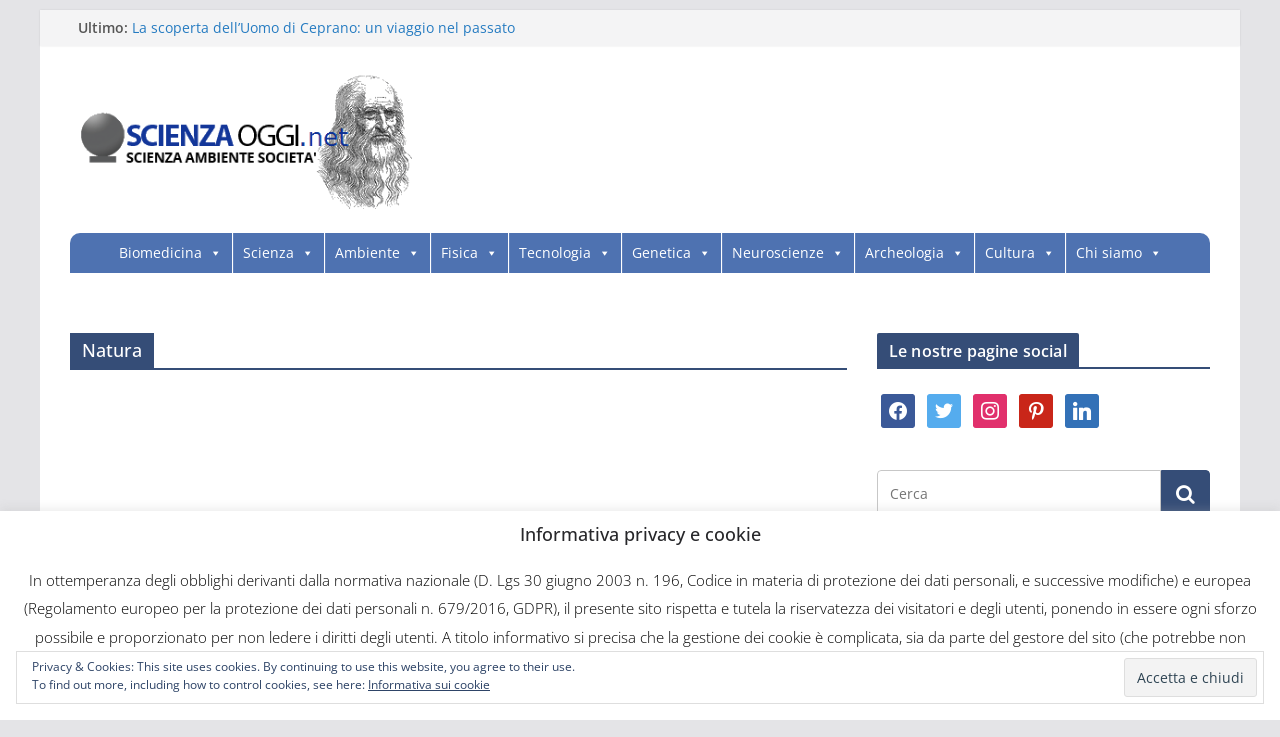

--- FILE ---
content_type: text/html; charset=UTF-8
request_url: https://www.scienzaoggi.net/category/c10-ambientearte/natura/
body_size: 26891
content:
		<!doctype html>
		<html lang="it-IT">
		
<head>

			<meta charset="UTF-8"/>
		<meta name="viewport" content="width=device-width, initial-scale=1">
		<link rel="profile" href="http://gmpg.org/xfn/11"/>
		
	<meta name='robots' content='index, follow, max-image-preview:large, max-snippet:-1, max-video-preview:-1' />

	<!-- This site is optimized with the Yoast SEO plugin v26.5 - https://yoast.com/wordpress/plugins/seo/ -->
	<title>Natura Archivi - Scienzaoggi</title>
	<link rel="canonical" href="https://www.scienzaoggi.net/category/c10-ambientearte/natura/" />
	<meta property="og:locale" content="it_IT" />
	<meta property="og:type" content="article" />
	<meta property="og:title" content="Natura Archivi - Scienzaoggi" />
	<meta property="og:url" content="https://www.scienzaoggi.net/category/c10-ambientearte/natura/" />
	<meta property="og:site_name" content="Scienzaoggi" />
	<meta name="twitter:card" content="summary_large_image" />
	<meta name="twitter:site" content="@scienzaoggi" />
	<script type="application/ld+json" class="yoast-schema-graph">{"@context":"https://schema.org","@graph":[{"@type":"CollectionPage","@id":"https://www.scienzaoggi.net/category/c10-ambientearte/natura/","url":"https://www.scienzaoggi.net/category/c10-ambientearte/natura/","name":"Natura Archivi - Scienzaoggi","isPartOf":{"@id":"https://www.scienzaoggi.net/#website"},"breadcrumb":{"@id":"https://www.scienzaoggi.net/category/c10-ambientearte/natura/#breadcrumb"},"inLanguage":"it-IT"},{"@type":"BreadcrumbList","@id":"https://www.scienzaoggi.net/category/c10-ambientearte/natura/#breadcrumb","itemListElement":[{"@type":"ListItem","position":1,"name":"Home","item":"https://www.scienzaoggi.net/"},{"@type":"ListItem","position":2,"name":"Ambiente","item":"https://www.scienzaoggi.net/category/c10-ambientearte/"},{"@type":"ListItem","position":3,"name":"Natura"}]},{"@type":"WebSite","@id":"https://www.scienzaoggi.net/#website","url":"https://www.scienzaoggi.net/","name":"www.scienzaoggi.net","description":"","publisher":{"@id":"https://www.scienzaoggi.net/#organization"},"potentialAction":[{"@type":"SearchAction","target":{"@type":"EntryPoint","urlTemplate":"https://www.scienzaoggi.net/?s={search_term_string}"},"query-input":{"@type":"PropertyValueSpecification","valueRequired":true,"valueName":"search_term_string"}}],"inLanguage":"it-IT"},{"@type":"Organization","@id":"https://www.scienzaoggi.net/#organization","name":"Scienzaoggi","url":"https://www.scienzaoggi.net/","logo":{"@type":"ImageObject","inLanguage":"it-IT","@id":"https://www.scienzaoggi.net/#/schema/logo/image/","url":"https://i0.wp.com/www.scienzaoggi.net/wp-content/uploads/2013/10/Risorsa-6-e1551818063941.png?fit=300%2C108&ssl=1","contentUrl":"https://i0.wp.com/www.scienzaoggi.net/wp-content/uploads/2013/10/Risorsa-6-e1551818063941.png?fit=300%2C108&ssl=1","width":300,"height":108,"caption":"Scienzaoggi"},"image":{"@id":"https://www.scienzaoggi.net/#/schema/logo/image/"},"sameAs":["https://www.facebook.com/scienzaoggi/","https://x.com/scienzaoggi","https://instagram.com/scienzaoggi","https://www.linkedin.com/in/carlo-screti","https://www.pinterest.it/scienzaoggi/"]}]}</script>
	<!-- / Yoast SEO plugin. -->


<link rel='dns-prefetch' href='//stats.wp.com' />
<link rel='dns-prefetch' href='//v0.wordpress.com' />
<link rel='preconnect' href='//i0.wp.com' />
<link rel='preconnect' href='//c0.wp.com' />
<link rel="alternate" type="application/rss+xml" title="Scienzaoggi &raquo; Feed" href="https://www.scienzaoggi.net/feed/" />
<link rel="alternate" type="application/rss+xml" title="Scienzaoggi &raquo; Feed dei commenti" href="https://www.scienzaoggi.net/comments/feed/" />
<link rel="alternate" type="application/rss+xml" title="Scienzaoggi &raquo; Natura Feed della categoria" href="https://www.scienzaoggi.net/category/c10-ambientearte/natura/feed/" />
<style id='wp-img-auto-sizes-contain-inline-css' type='text/css'>
img:is([sizes=auto i],[sizes^="auto," i]){contain-intrinsic-size:3000px 1500px}
/*# sourceURL=wp-img-auto-sizes-contain-inline-css */
</style>
<link rel='stylesheet' id='pt-cv-public-style-css' href='https://www.scienzaoggi.net/wp-content/plugins/content-views-query-and-display-post-page/public/assets/css/cv.css?ver=4.2.1' type='text/css' media='all' />
<style id='wp-emoji-styles-inline-css' type='text/css'>

	img.wp-smiley, img.emoji {
		display: inline !important;
		border: none !important;
		box-shadow: none !important;
		height: 1em !important;
		width: 1em !important;
		margin: 0 0.07em !important;
		vertical-align: -0.1em !important;
		background: none !important;
		padding: 0 !important;
	}
/*# sourceURL=wp-emoji-styles-inline-css */
</style>
<style id='wp-block-library-inline-css' type='text/css'>
:root{--wp-block-synced-color:#7a00df;--wp-block-synced-color--rgb:122,0,223;--wp-bound-block-color:var(--wp-block-synced-color);--wp-editor-canvas-background:#ddd;--wp-admin-theme-color:#007cba;--wp-admin-theme-color--rgb:0,124,186;--wp-admin-theme-color-darker-10:#006ba1;--wp-admin-theme-color-darker-10--rgb:0,107,160.5;--wp-admin-theme-color-darker-20:#005a87;--wp-admin-theme-color-darker-20--rgb:0,90,135;--wp-admin-border-width-focus:2px}@media (min-resolution:192dpi){:root{--wp-admin-border-width-focus:1.5px}}.wp-element-button{cursor:pointer}:root .has-very-light-gray-background-color{background-color:#eee}:root .has-very-dark-gray-background-color{background-color:#313131}:root .has-very-light-gray-color{color:#eee}:root .has-very-dark-gray-color{color:#313131}:root .has-vivid-green-cyan-to-vivid-cyan-blue-gradient-background{background:linear-gradient(135deg,#00d084,#0693e3)}:root .has-purple-crush-gradient-background{background:linear-gradient(135deg,#34e2e4,#4721fb 50%,#ab1dfe)}:root .has-hazy-dawn-gradient-background{background:linear-gradient(135deg,#faaca8,#dad0ec)}:root .has-subdued-olive-gradient-background{background:linear-gradient(135deg,#fafae1,#67a671)}:root .has-atomic-cream-gradient-background{background:linear-gradient(135deg,#fdd79a,#004a59)}:root .has-nightshade-gradient-background{background:linear-gradient(135deg,#330968,#31cdcf)}:root .has-midnight-gradient-background{background:linear-gradient(135deg,#020381,#2874fc)}:root{--wp--preset--font-size--normal:16px;--wp--preset--font-size--huge:42px}.has-regular-font-size{font-size:1em}.has-larger-font-size{font-size:2.625em}.has-normal-font-size{font-size:var(--wp--preset--font-size--normal)}.has-huge-font-size{font-size:var(--wp--preset--font-size--huge)}.has-text-align-center{text-align:center}.has-text-align-left{text-align:left}.has-text-align-right{text-align:right}.has-fit-text{white-space:nowrap!important}#end-resizable-editor-section{display:none}.aligncenter{clear:both}.items-justified-left{justify-content:flex-start}.items-justified-center{justify-content:center}.items-justified-right{justify-content:flex-end}.items-justified-space-between{justify-content:space-between}.screen-reader-text{border:0;clip-path:inset(50%);height:1px;margin:-1px;overflow:hidden;padding:0;position:absolute;width:1px;word-wrap:normal!important}.screen-reader-text:focus{background-color:#ddd;clip-path:none;color:#444;display:block;font-size:1em;height:auto;left:5px;line-height:normal;padding:15px 23px 14px;text-decoration:none;top:5px;width:auto;z-index:100000}html :where(.has-border-color){border-style:solid}html :where([style*=border-top-color]){border-top-style:solid}html :where([style*=border-right-color]){border-right-style:solid}html :where([style*=border-bottom-color]){border-bottom-style:solid}html :where([style*=border-left-color]){border-left-style:solid}html :where([style*=border-width]){border-style:solid}html :where([style*=border-top-width]){border-top-style:solid}html :where([style*=border-right-width]){border-right-style:solid}html :where([style*=border-bottom-width]){border-bottom-style:solid}html :where([style*=border-left-width]){border-left-style:solid}html :where(img[class*=wp-image-]){height:auto;max-width:100%}:where(figure){margin:0 0 1em}html :where(.is-position-sticky){--wp-admin--admin-bar--position-offset:var(--wp-admin--admin-bar--height,0px)}@media screen and (max-width:600px){html :where(.is-position-sticky){--wp-admin--admin-bar--position-offset:0px}}

/*# sourceURL=wp-block-library-inline-css */
</style><style id='global-styles-inline-css' type='text/css'>
:root{--wp--preset--aspect-ratio--square: 1;--wp--preset--aspect-ratio--4-3: 4/3;--wp--preset--aspect-ratio--3-4: 3/4;--wp--preset--aspect-ratio--3-2: 3/2;--wp--preset--aspect-ratio--2-3: 2/3;--wp--preset--aspect-ratio--16-9: 16/9;--wp--preset--aspect-ratio--9-16: 9/16;--wp--preset--color--black: #000000;--wp--preset--color--cyan-bluish-gray: #abb8c3;--wp--preset--color--white: #ffffff;--wp--preset--color--pale-pink: #f78da7;--wp--preset--color--vivid-red: #cf2e2e;--wp--preset--color--luminous-vivid-orange: #ff6900;--wp--preset--color--luminous-vivid-amber: #fcb900;--wp--preset--color--light-green-cyan: #7bdcb5;--wp--preset--color--vivid-green-cyan: #00d084;--wp--preset--color--pale-cyan-blue: #8ed1fc;--wp--preset--color--vivid-cyan-blue: #0693e3;--wp--preset--color--vivid-purple: #9b51e0;--wp--preset--color--cm-color-1: #257BC1;--wp--preset--color--cm-color-2: #2270B0;--wp--preset--color--cm-color-3: #FFFFFF;--wp--preset--color--cm-color-4: #F9FEFD;--wp--preset--color--cm-color-5: #27272A;--wp--preset--color--cm-color-6: #16181A;--wp--preset--color--cm-color-7: #8F8F8F;--wp--preset--color--cm-color-8: #FFFFFF;--wp--preset--color--cm-color-9: #C7C7C7;--wp--preset--gradient--vivid-cyan-blue-to-vivid-purple: linear-gradient(135deg,rgb(6,147,227) 0%,rgb(155,81,224) 100%);--wp--preset--gradient--light-green-cyan-to-vivid-green-cyan: linear-gradient(135deg,rgb(122,220,180) 0%,rgb(0,208,130) 100%);--wp--preset--gradient--luminous-vivid-amber-to-luminous-vivid-orange: linear-gradient(135deg,rgb(252,185,0) 0%,rgb(255,105,0) 100%);--wp--preset--gradient--luminous-vivid-orange-to-vivid-red: linear-gradient(135deg,rgb(255,105,0) 0%,rgb(207,46,46) 100%);--wp--preset--gradient--very-light-gray-to-cyan-bluish-gray: linear-gradient(135deg,rgb(238,238,238) 0%,rgb(169,184,195) 100%);--wp--preset--gradient--cool-to-warm-spectrum: linear-gradient(135deg,rgb(74,234,220) 0%,rgb(151,120,209) 20%,rgb(207,42,186) 40%,rgb(238,44,130) 60%,rgb(251,105,98) 80%,rgb(254,248,76) 100%);--wp--preset--gradient--blush-light-purple: linear-gradient(135deg,rgb(255,206,236) 0%,rgb(152,150,240) 100%);--wp--preset--gradient--blush-bordeaux: linear-gradient(135deg,rgb(254,205,165) 0%,rgb(254,45,45) 50%,rgb(107,0,62) 100%);--wp--preset--gradient--luminous-dusk: linear-gradient(135deg,rgb(255,203,112) 0%,rgb(199,81,192) 50%,rgb(65,88,208) 100%);--wp--preset--gradient--pale-ocean: linear-gradient(135deg,rgb(255,245,203) 0%,rgb(182,227,212) 50%,rgb(51,167,181) 100%);--wp--preset--gradient--electric-grass: linear-gradient(135deg,rgb(202,248,128) 0%,rgb(113,206,126) 100%);--wp--preset--gradient--midnight: linear-gradient(135deg,rgb(2,3,129) 0%,rgb(40,116,252) 100%);--wp--preset--font-size--small: 13px;--wp--preset--font-size--medium: 16px;--wp--preset--font-size--large: 20px;--wp--preset--font-size--x-large: 24px;--wp--preset--font-size--xx-large: 30px;--wp--preset--font-size--huge: 36px;--wp--preset--font-family--dm-sans: DM Sans, sans-serif;--wp--preset--font-family--public-sans: Public Sans, sans-serif;--wp--preset--font-family--roboto: Roboto, sans-serif;--wp--preset--font-family--segoe-ui: Segoe UI, Arial, sans-serif;--wp--preset--font-family--ibm-plex-serif: IBM Plex Serif, sans-serif;--wp--preset--font-family--inter: Inter, sans-serif;--wp--preset--spacing--20: 0.44rem;--wp--preset--spacing--30: 0.67rem;--wp--preset--spacing--40: 1rem;--wp--preset--spacing--50: 1.5rem;--wp--preset--spacing--60: 2.25rem;--wp--preset--spacing--70: 3.38rem;--wp--preset--spacing--80: 5.06rem;--wp--preset--shadow--natural: 6px 6px 9px rgba(0, 0, 0, 0.2);--wp--preset--shadow--deep: 12px 12px 50px rgba(0, 0, 0, 0.4);--wp--preset--shadow--sharp: 6px 6px 0px rgba(0, 0, 0, 0.2);--wp--preset--shadow--outlined: 6px 6px 0px -3px rgb(255, 255, 255), 6px 6px rgb(0, 0, 0);--wp--preset--shadow--crisp: 6px 6px 0px rgb(0, 0, 0);}:root { --wp--style--global--content-size: 760px;--wp--style--global--wide-size: 1160px; }:where(body) { margin: 0; }.wp-site-blocks > .alignleft { float: left; margin-right: 2em; }.wp-site-blocks > .alignright { float: right; margin-left: 2em; }.wp-site-blocks > .aligncenter { justify-content: center; margin-left: auto; margin-right: auto; }:where(.wp-site-blocks) > * { margin-block-start: 24px; margin-block-end: 0; }:where(.wp-site-blocks) > :first-child { margin-block-start: 0; }:where(.wp-site-blocks) > :last-child { margin-block-end: 0; }:root { --wp--style--block-gap: 24px; }:root :where(.is-layout-flow) > :first-child{margin-block-start: 0;}:root :where(.is-layout-flow) > :last-child{margin-block-end: 0;}:root :where(.is-layout-flow) > *{margin-block-start: 24px;margin-block-end: 0;}:root :where(.is-layout-constrained) > :first-child{margin-block-start: 0;}:root :where(.is-layout-constrained) > :last-child{margin-block-end: 0;}:root :where(.is-layout-constrained) > *{margin-block-start: 24px;margin-block-end: 0;}:root :where(.is-layout-flex){gap: 24px;}:root :where(.is-layout-grid){gap: 24px;}.is-layout-flow > .alignleft{float: left;margin-inline-start: 0;margin-inline-end: 2em;}.is-layout-flow > .alignright{float: right;margin-inline-start: 2em;margin-inline-end: 0;}.is-layout-flow > .aligncenter{margin-left: auto !important;margin-right: auto !important;}.is-layout-constrained > .alignleft{float: left;margin-inline-start: 0;margin-inline-end: 2em;}.is-layout-constrained > .alignright{float: right;margin-inline-start: 2em;margin-inline-end: 0;}.is-layout-constrained > .aligncenter{margin-left: auto !important;margin-right: auto !important;}.is-layout-constrained > :where(:not(.alignleft):not(.alignright):not(.alignfull)){max-width: var(--wp--style--global--content-size);margin-left: auto !important;margin-right: auto !important;}.is-layout-constrained > .alignwide{max-width: var(--wp--style--global--wide-size);}body .is-layout-flex{display: flex;}.is-layout-flex{flex-wrap: wrap;align-items: center;}.is-layout-flex > :is(*, div){margin: 0;}body .is-layout-grid{display: grid;}.is-layout-grid > :is(*, div){margin: 0;}body{padding-top: 0px;padding-right: 0px;padding-bottom: 0px;padding-left: 0px;}a:where(:not(.wp-element-button)){text-decoration: underline;}:root :where(.wp-element-button, .wp-block-button__link){background-color: #32373c;border-width: 0;color: #fff;font-family: inherit;font-size: inherit;font-style: inherit;font-weight: inherit;letter-spacing: inherit;line-height: inherit;padding-top: calc(0.667em + 2px);padding-right: calc(1.333em + 2px);padding-bottom: calc(0.667em + 2px);padding-left: calc(1.333em + 2px);text-decoration: none;text-transform: inherit;}.has-black-color{color: var(--wp--preset--color--black) !important;}.has-cyan-bluish-gray-color{color: var(--wp--preset--color--cyan-bluish-gray) !important;}.has-white-color{color: var(--wp--preset--color--white) !important;}.has-pale-pink-color{color: var(--wp--preset--color--pale-pink) !important;}.has-vivid-red-color{color: var(--wp--preset--color--vivid-red) !important;}.has-luminous-vivid-orange-color{color: var(--wp--preset--color--luminous-vivid-orange) !important;}.has-luminous-vivid-amber-color{color: var(--wp--preset--color--luminous-vivid-amber) !important;}.has-light-green-cyan-color{color: var(--wp--preset--color--light-green-cyan) !important;}.has-vivid-green-cyan-color{color: var(--wp--preset--color--vivid-green-cyan) !important;}.has-pale-cyan-blue-color{color: var(--wp--preset--color--pale-cyan-blue) !important;}.has-vivid-cyan-blue-color{color: var(--wp--preset--color--vivid-cyan-blue) !important;}.has-vivid-purple-color{color: var(--wp--preset--color--vivid-purple) !important;}.has-cm-color-1-color{color: var(--wp--preset--color--cm-color-1) !important;}.has-cm-color-2-color{color: var(--wp--preset--color--cm-color-2) !important;}.has-cm-color-3-color{color: var(--wp--preset--color--cm-color-3) !important;}.has-cm-color-4-color{color: var(--wp--preset--color--cm-color-4) !important;}.has-cm-color-5-color{color: var(--wp--preset--color--cm-color-5) !important;}.has-cm-color-6-color{color: var(--wp--preset--color--cm-color-6) !important;}.has-cm-color-7-color{color: var(--wp--preset--color--cm-color-7) !important;}.has-cm-color-8-color{color: var(--wp--preset--color--cm-color-8) !important;}.has-cm-color-9-color{color: var(--wp--preset--color--cm-color-9) !important;}.has-black-background-color{background-color: var(--wp--preset--color--black) !important;}.has-cyan-bluish-gray-background-color{background-color: var(--wp--preset--color--cyan-bluish-gray) !important;}.has-white-background-color{background-color: var(--wp--preset--color--white) !important;}.has-pale-pink-background-color{background-color: var(--wp--preset--color--pale-pink) !important;}.has-vivid-red-background-color{background-color: var(--wp--preset--color--vivid-red) !important;}.has-luminous-vivid-orange-background-color{background-color: var(--wp--preset--color--luminous-vivid-orange) !important;}.has-luminous-vivid-amber-background-color{background-color: var(--wp--preset--color--luminous-vivid-amber) !important;}.has-light-green-cyan-background-color{background-color: var(--wp--preset--color--light-green-cyan) !important;}.has-vivid-green-cyan-background-color{background-color: var(--wp--preset--color--vivid-green-cyan) !important;}.has-pale-cyan-blue-background-color{background-color: var(--wp--preset--color--pale-cyan-blue) !important;}.has-vivid-cyan-blue-background-color{background-color: var(--wp--preset--color--vivid-cyan-blue) !important;}.has-vivid-purple-background-color{background-color: var(--wp--preset--color--vivid-purple) !important;}.has-cm-color-1-background-color{background-color: var(--wp--preset--color--cm-color-1) !important;}.has-cm-color-2-background-color{background-color: var(--wp--preset--color--cm-color-2) !important;}.has-cm-color-3-background-color{background-color: var(--wp--preset--color--cm-color-3) !important;}.has-cm-color-4-background-color{background-color: var(--wp--preset--color--cm-color-4) !important;}.has-cm-color-5-background-color{background-color: var(--wp--preset--color--cm-color-5) !important;}.has-cm-color-6-background-color{background-color: var(--wp--preset--color--cm-color-6) !important;}.has-cm-color-7-background-color{background-color: var(--wp--preset--color--cm-color-7) !important;}.has-cm-color-8-background-color{background-color: var(--wp--preset--color--cm-color-8) !important;}.has-cm-color-9-background-color{background-color: var(--wp--preset--color--cm-color-9) !important;}.has-black-border-color{border-color: var(--wp--preset--color--black) !important;}.has-cyan-bluish-gray-border-color{border-color: var(--wp--preset--color--cyan-bluish-gray) !important;}.has-white-border-color{border-color: var(--wp--preset--color--white) !important;}.has-pale-pink-border-color{border-color: var(--wp--preset--color--pale-pink) !important;}.has-vivid-red-border-color{border-color: var(--wp--preset--color--vivid-red) !important;}.has-luminous-vivid-orange-border-color{border-color: var(--wp--preset--color--luminous-vivid-orange) !important;}.has-luminous-vivid-amber-border-color{border-color: var(--wp--preset--color--luminous-vivid-amber) !important;}.has-light-green-cyan-border-color{border-color: var(--wp--preset--color--light-green-cyan) !important;}.has-vivid-green-cyan-border-color{border-color: var(--wp--preset--color--vivid-green-cyan) !important;}.has-pale-cyan-blue-border-color{border-color: var(--wp--preset--color--pale-cyan-blue) !important;}.has-vivid-cyan-blue-border-color{border-color: var(--wp--preset--color--vivid-cyan-blue) !important;}.has-vivid-purple-border-color{border-color: var(--wp--preset--color--vivid-purple) !important;}.has-cm-color-1-border-color{border-color: var(--wp--preset--color--cm-color-1) !important;}.has-cm-color-2-border-color{border-color: var(--wp--preset--color--cm-color-2) !important;}.has-cm-color-3-border-color{border-color: var(--wp--preset--color--cm-color-3) !important;}.has-cm-color-4-border-color{border-color: var(--wp--preset--color--cm-color-4) !important;}.has-cm-color-5-border-color{border-color: var(--wp--preset--color--cm-color-5) !important;}.has-cm-color-6-border-color{border-color: var(--wp--preset--color--cm-color-6) !important;}.has-cm-color-7-border-color{border-color: var(--wp--preset--color--cm-color-7) !important;}.has-cm-color-8-border-color{border-color: var(--wp--preset--color--cm-color-8) !important;}.has-cm-color-9-border-color{border-color: var(--wp--preset--color--cm-color-9) !important;}.has-vivid-cyan-blue-to-vivid-purple-gradient-background{background: var(--wp--preset--gradient--vivid-cyan-blue-to-vivid-purple) !important;}.has-light-green-cyan-to-vivid-green-cyan-gradient-background{background: var(--wp--preset--gradient--light-green-cyan-to-vivid-green-cyan) !important;}.has-luminous-vivid-amber-to-luminous-vivid-orange-gradient-background{background: var(--wp--preset--gradient--luminous-vivid-amber-to-luminous-vivid-orange) !important;}.has-luminous-vivid-orange-to-vivid-red-gradient-background{background: var(--wp--preset--gradient--luminous-vivid-orange-to-vivid-red) !important;}.has-very-light-gray-to-cyan-bluish-gray-gradient-background{background: var(--wp--preset--gradient--very-light-gray-to-cyan-bluish-gray) !important;}.has-cool-to-warm-spectrum-gradient-background{background: var(--wp--preset--gradient--cool-to-warm-spectrum) !important;}.has-blush-light-purple-gradient-background{background: var(--wp--preset--gradient--blush-light-purple) !important;}.has-blush-bordeaux-gradient-background{background: var(--wp--preset--gradient--blush-bordeaux) !important;}.has-luminous-dusk-gradient-background{background: var(--wp--preset--gradient--luminous-dusk) !important;}.has-pale-ocean-gradient-background{background: var(--wp--preset--gradient--pale-ocean) !important;}.has-electric-grass-gradient-background{background: var(--wp--preset--gradient--electric-grass) !important;}.has-midnight-gradient-background{background: var(--wp--preset--gradient--midnight) !important;}.has-small-font-size{font-size: var(--wp--preset--font-size--small) !important;}.has-medium-font-size{font-size: var(--wp--preset--font-size--medium) !important;}.has-large-font-size{font-size: var(--wp--preset--font-size--large) !important;}.has-x-large-font-size{font-size: var(--wp--preset--font-size--x-large) !important;}.has-xx-large-font-size{font-size: var(--wp--preset--font-size--xx-large) !important;}.has-huge-font-size{font-size: var(--wp--preset--font-size--huge) !important;}.has-dm-sans-font-family{font-family: var(--wp--preset--font-family--dm-sans) !important;}.has-public-sans-font-family{font-family: var(--wp--preset--font-family--public-sans) !important;}.has-roboto-font-family{font-family: var(--wp--preset--font-family--roboto) !important;}.has-segoe-ui-font-family{font-family: var(--wp--preset--font-family--segoe-ui) !important;}.has-ibm-plex-serif-font-family{font-family: var(--wp--preset--font-family--ibm-plex-serif) !important;}.has-inter-font-family{font-family: var(--wp--preset--font-family--inter) !important;}
/*# sourceURL=global-styles-inline-css */
</style>

<link rel='stylesheet' id='cookie-law-info-css' href='https://www.scienzaoggi.net/wp-content/plugins/cookie-law-info/legacy/public/css/cookie-law-info-public.css?ver=3.3.8' type='text/css' media='all' />
<link rel='stylesheet' id='cookie-law-info-gdpr-css' href='https://www.scienzaoggi.net/wp-content/plugins/cookie-law-info/legacy/public/css/cookie-law-info-gdpr.css?ver=3.3.8' type='text/css' media='all' />
<style id='am.view_last_posts-inline-css' type='text/css'>

		.am\.last-viewed-posts\.display-none.am\.last-viewed-posts\.display-none {
			display:none !important;
		}
		
/*# sourceURL=am.view_last_posts-inline-css */
</style>
<link rel='stylesheet' id='megamenu-css' href='https://www.scienzaoggi.net/wp-content/uploads/maxmegamenu/style.css?ver=946086' type='text/css' media='all' />
<link rel='stylesheet' id='dashicons-css' href='https://c0.wp.com/c/6.9/wp-includes/css/dashicons.min.css' type='text/css' media='all' />
<link rel='stylesheet' id='colormag_style-css' href='https://www.scienzaoggi.net/wp-content/themes/colormag/style.css?ver=1768822189' type='text/css' media='all' />
<style id='colormag_style-inline-css' type='text/css'>
.colormag-button,
			blockquote, button,
			input[type=reset],
			input[type=button],
			input[type=submit],
			.cm-home-icon.front_page_on,
			.cm-post-categories a,
			.cm-primary-nav ul li ul li:hover,
			.cm-primary-nav ul li.current-menu-item,
			.cm-primary-nav ul li.current_page_ancestor,
			.cm-primary-nav ul li.current-menu-ancestor,
			.cm-primary-nav ul li.current_page_item,
			.cm-primary-nav ul li:hover,
			.cm-primary-nav ul li.focus,
			.cm-mobile-nav li a:hover,
			.colormag-header-clean #cm-primary-nav .cm-menu-toggle:hover,
			.cm-header .cm-mobile-nav li:hover,
			.cm-header .cm-mobile-nav li.current-page-ancestor,
			.cm-header .cm-mobile-nav li.current-menu-ancestor,
			.cm-header .cm-mobile-nav li.current-page-item,
			.cm-header .cm-mobile-nav li.current-menu-item,
			.cm-primary-nav ul li.focus > a,
			.cm-layout-2 .cm-primary-nav ul ul.sub-menu li.focus > a,
			.cm-mobile-nav .current-menu-item>a, .cm-mobile-nav .current_page_item>a,
			.colormag-header-clean .cm-mobile-nav li:hover > a,
			.colormag-header-clean .cm-mobile-nav li.current-page-ancestor > a,
			.colormag-header-clean .cm-mobile-nav li.current-menu-ancestor > a,
			.colormag-header-clean .cm-mobile-nav li.current-page-item > a,
			.colormag-header-clean .cm-mobile-nav li.current-menu-item > a,
			.fa.search-top:hover,
			.widget_call_to_action .btn--primary,
			.colormag-footer--classic .cm-footer-cols .cm-row .cm-widget-title span::before,
			.colormag-footer--classic-bordered .cm-footer-cols .cm-row .cm-widget-title span::before,
			.cm-featured-posts .cm-widget-title span,
			.cm-featured-category-slider-widget .cm-slide-content .cm-entry-header-meta .cm-post-categories a,
			.cm-highlighted-posts .cm-post-content .cm-entry-header-meta .cm-post-categories a,
			.cm-category-slide-next, .cm-category-slide-prev, .slide-next,
			.slide-prev, .cm-tabbed-widget ul li, .cm-posts .wp-pagenavi .current,
			.cm-posts .wp-pagenavi a:hover, .cm-secondary .cm-widget-title span,
			.cm-posts .post .cm-post-content .cm-entry-header-meta .cm-post-categories a,
			.cm-page-header .cm-page-title span, .entry-meta .post-format i,
			.format-link .cm-entry-summary a, .cm-entry-button, .infinite-scroll .tg-infinite-scroll,
			.no-more-post-text, .pagination span,
			.comments-area .comment-author-link span,
			.cm-footer-cols .cm-row .cm-widget-title span,
			.advertisement_above_footer .cm-widget-title span,
			.error, .cm-primary .cm-widget-title span,
			.related-posts-wrapper.style-three .cm-post-content .cm-entry-title a:hover:before,
			.cm-slider-area .cm-widget-title span,
			.cm-beside-slider-widget .cm-widget-title span,
			.top-full-width-sidebar .cm-widget-title span,
			.wp-block-quote, .wp-block-quote.is-style-large,
			.wp-block-quote.has-text-align-right,
			.cm-error-404 .cm-btn, .widget .wp-block-heading, .wp-block-search button,
			.widget a::before, .cm-post-date a::before,
			.byline a::before,
			.colormag-footer--classic-bordered .cm-widget-title::before,
			.wp-block-button__link,
			#cm-tertiary .cm-widget-title span,
			.link-pagination .post-page-numbers.current,
			.wp-block-query-pagination-numbers .page-numbers.current,
			.wp-element-button,
			.wp-block-button .wp-block-button__link,
			.wp-element-button,
			.cm-layout-2 .cm-primary-nav ul ul.sub-menu li:hover,
			.cm-layout-2 .cm-primary-nav ul ul.sub-menu li.current-menu-ancestor,
			.cm-layout-2 .cm-primary-nav ul ul.sub-menu li.current-menu-item,
			.cm-layout-2 .cm-primary-nav ul ul.sub-menu li.focus,
			.search-wrap button,
			.page-numbers .current,
			.cm-footer-builder .cm-widget-title span,
			.wp-block-search .wp-element-button:hover{background-color:#354d77;}a,
			.cm-layout-2 #cm-primary-nav .fa.search-top:hover,
			.cm-layout-2 #cm-primary-nav.cm-mobile-nav .cm-random-post a:hover .fa-random,
			.cm-layout-2 #cm-primary-nav.cm-primary-nav .cm-random-post a:hover .fa-random,
			.cm-layout-2 .breaking-news .newsticker a:hover,
			.cm-layout-2 .cm-primary-nav ul li.current-menu-item > a,
			.cm-layout-2 .cm-primary-nav ul li.current_page_item > a,
			.cm-layout-2 .cm-primary-nav ul li:hover > a,
			.cm-layout-2 .cm-primary-nav ul li.focus > a
			.dark-skin .cm-layout-2-style-1 #cm-primary-nav.cm-primary-nav .cm-home-icon:hover .fa,
			.byline a:hover, .comments a:hover, .cm-edit-link a:hover, .cm-post-date a:hover,
			.social-links:not(.cm-header-actions .social-links) i.fa:hover, .cm-tag-links a:hover,
			.colormag-header-clean .social-links li:hover i.fa, .cm-layout-2-style-1 .social-links li:hover i.fa,
			.colormag-header-clean .breaking-news .newsticker a:hover, .widget_featured_posts .article-content .cm-entry-title a:hover,
			.widget_featured_slider .slide-content .cm-below-entry-meta .byline a:hover,
			.widget_featured_slider .slide-content .cm-below-entry-meta .comments a:hover,
			.widget_featured_slider .slide-content .cm-below-entry-meta .cm-post-date a:hover,
			.widget_featured_slider .slide-content .cm-entry-title a:hover,
			.widget_block_picture_news.widget_featured_posts .article-content .cm-entry-title a:hover,
			.widget_highlighted_posts .article-content .cm-below-entry-meta .byline a:hover,
			.widget_highlighted_posts .article-content .cm-below-entry-meta .comments a:hover,
			.widget_highlighted_posts .article-content .cm-below-entry-meta .cm-post-date a:hover,
			.widget_highlighted_posts .article-content .cm-entry-title a:hover, i.fa-arrow-up, i.fa-arrow-down,
			.cm-site-title a, #content .post .article-content .cm-entry-title a:hover, .entry-meta .byline i,
			.entry-meta .cat-links i, .entry-meta a, .post .cm-entry-title a:hover, .search .cm-entry-title a:hover,
			.entry-meta .comments-link a:hover, .entry-meta .cm-edit-link a:hover, .entry-meta .cm-post-date a:hover,
			.entry-meta .cm-tag-links a:hover, .single #content .tags a:hover, .count, .next a:hover, .previous a:hover,
			.related-posts-main-title .fa, .single-related-posts .article-content .cm-entry-title a:hover,
			.pagination a span:hover,
			#content .comments-area a.comment-cm-edit-link:hover, #content .comments-area a.comment-permalink:hover,
			#content .comments-area article header cite a:hover, .comments-area .comment-author-link a:hover,
			.comment .comment-reply-link:hover,
			.nav-next a, .nav-previous a,
			#cm-footer .cm-footer-menu ul li a:hover,
			.cm-footer-cols .cm-row a:hover, a#scroll-up i, .related-posts-wrapper-flyout .cm-entry-title a:hover,
			.human-diff-time .human-diff-time-display:hover,
			.cm-layout-2-style-1 #cm-primary-nav .fa:hover,
			.cm-footer-bar a,
			.cm-post-date a:hover,
			.cm-author a:hover,
			.cm-comments-link a:hover,
			.cm-tag-links a:hover,
			.cm-edit-link a:hover,
			.cm-footer-bar .copyright a,
			.cm-featured-posts .cm-entry-title a:hover,
			.cm-posts .post .cm-post-content .cm-entry-title a:hover,
			.cm-posts .post .single-title-above .cm-entry-title a:hover,
			.cm-layout-2 .cm-primary-nav ul li:hover > a,
			.cm-layout-2 #cm-primary-nav .fa:hover,
			.cm-entry-title a:hover,
			button:hover, input[type="button"]:hover,
			input[type="reset"]:hover,
			input[type="submit"]:hover,
			.wp-block-button .wp-block-button__link:hover,
			.cm-button:hover,
			.wp-element-button:hover,
			li.product .added_to_cart:hover,
			.comments-area .comment-permalink:hover,
			.cm-footer-bar-area .cm-footer-bar__2 a{color:#354d77;}#cm-primary-nav,
			.cm-contained .cm-header-2 .cm-row, .cm-header-builder.cm-full-width .cm-main-header .cm-header-bottom-row{border-top-color:#354d77;}.cm-layout-2 #cm-primary-nav,
			.cm-layout-2 .cm-primary-nav ul ul.sub-menu li:hover,
			.cm-layout-2 .cm-primary-nav ul > li:hover > a,
			.cm-layout-2 .cm-primary-nav ul > li.current-menu-item > a,
			.cm-layout-2 .cm-primary-nav ul > li.current-menu-ancestor > a,
			.cm-layout-2 .cm-primary-nav ul ul.sub-menu li.current-menu-ancestor,
			.cm-layout-2 .cm-primary-nav ul ul.sub-menu li.current-menu-item,
			.cm-layout-2 .cm-primary-nav ul ul.sub-menu li.focus,
			cm-layout-2 .cm-primary-nav ul ul.sub-menu li.current-menu-ancestor,
			cm-layout-2 .cm-primary-nav ul ul.sub-menu li.current-menu-item,
			cm-layout-2 #cm-primary-nav .cm-menu-toggle:hover,
			cm-layout-2 #cm-primary-nav.cm-mobile-nav .cm-menu-toggle,
			cm-layout-2 .cm-primary-nav ul > li:hover > a,
			cm-layout-2 .cm-primary-nav ul > li.current-menu-item > a,
			cm-layout-2 .cm-primary-nav ul > li.current-menu-ancestor > a,
			.cm-layout-2 .cm-primary-nav ul li.focus > a, .pagination a span:hover,
			.cm-error-404 .cm-btn,
			.single-post .cm-post-categories a::after,
			.widget .block-title,
			.cm-layout-2 .cm-primary-nav ul li.focus > a,
			button,
			input[type="button"],
			input[type="reset"],
			input[type="submit"],
			.wp-block-button .wp-block-button__link,
			.cm-button,
			.wp-element-button,
			li.product .added_to_cart{border-color:#354d77;}.cm-secondary .cm-widget-title,
			#cm-tertiary .cm-widget-title,
			.widget_featured_posts .widget-title,
			#secondary .widget-title,
			#cm-tertiary .widget-title,
			.cm-page-header .cm-page-title,
			.cm-footer-cols .cm-row .widget-title,
			.advertisement_above_footer .widget-title,
			#primary .widget-title,
			.widget_slider_area .widget-title,
			.widget_beside_slider .widget-title,
			.top-full-width-sidebar .widget-title,
			.cm-footer-cols .cm-row .cm-widget-title,
			.cm-footer-bar .copyright a,
			.cm-layout-2.cm-layout-2-style-2 #cm-primary-nav,
			.cm-layout-2 .cm-primary-nav ul > li:hover > a,
			.cm-footer-builder .cm-widget-title,
			.cm-layout-2 .cm-primary-nav ul > li.current-menu-item > a{border-bottom-color:#354d77;}body{color:#444444;}.cm-posts .post{box-shadow:0px 0px 2px 0px #E4E4E7;}@media screen and (min-width: 992px) {.cm-primary{width:70%;}}.colormag-button,
			input[type="reset"],
			input[type="button"],
			input[type="submit"],
			button,
			.cm-entry-button span,
			.wp-block-button .wp-block-button__link{color:#ffffff;}.cm-content{background-color:#ffffff;background-size:contain;}.cm-header .cm-menu-toggle svg,
			.cm-header .cm-menu-toggle svg{fill:#fff;}.cm-footer-bar-area .cm-footer-bar__2 a{color:#207daf;}.colormag-button,
			blockquote, button,
			input[type=reset],
			input[type=button],
			input[type=submit],
			.cm-home-icon.front_page_on,
			.cm-post-categories a,
			.cm-primary-nav ul li ul li:hover,
			.cm-primary-nav ul li.current-menu-item,
			.cm-primary-nav ul li.current_page_ancestor,
			.cm-primary-nav ul li.current-menu-ancestor,
			.cm-primary-nav ul li.current_page_item,
			.cm-primary-nav ul li:hover,
			.cm-primary-nav ul li.focus,
			.cm-mobile-nav li a:hover,
			.colormag-header-clean #cm-primary-nav .cm-menu-toggle:hover,
			.cm-header .cm-mobile-nav li:hover,
			.cm-header .cm-mobile-nav li.current-page-ancestor,
			.cm-header .cm-mobile-nav li.current-menu-ancestor,
			.cm-header .cm-mobile-nav li.current-page-item,
			.cm-header .cm-mobile-nav li.current-menu-item,
			.cm-primary-nav ul li.focus > a,
			.cm-layout-2 .cm-primary-nav ul ul.sub-menu li.focus > a,
			.cm-mobile-nav .current-menu-item>a, .cm-mobile-nav .current_page_item>a,
			.colormag-header-clean .cm-mobile-nav li:hover > a,
			.colormag-header-clean .cm-mobile-nav li.current-page-ancestor > a,
			.colormag-header-clean .cm-mobile-nav li.current-menu-ancestor > a,
			.colormag-header-clean .cm-mobile-nav li.current-page-item > a,
			.colormag-header-clean .cm-mobile-nav li.current-menu-item > a,
			.fa.search-top:hover,
			.widget_call_to_action .btn--primary,
			.colormag-footer--classic .cm-footer-cols .cm-row .cm-widget-title span::before,
			.colormag-footer--classic-bordered .cm-footer-cols .cm-row .cm-widget-title span::before,
			.cm-featured-posts .cm-widget-title span,
			.cm-featured-category-slider-widget .cm-slide-content .cm-entry-header-meta .cm-post-categories a,
			.cm-highlighted-posts .cm-post-content .cm-entry-header-meta .cm-post-categories a,
			.cm-category-slide-next, .cm-category-slide-prev, .slide-next,
			.slide-prev, .cm-tabbed-widget ul li, .cm-posts .wp-pagenavi .current,
			.cm-posts .wp-pagenavi a:hover, .cm-secondary .cm-widget-title span,
			.cm-posts .post .cm-post-content .cm-entry-header-meta .cm-post-categories a,
			.cm-page-header .cm-page-title span, .entry-meta .post-format i,
			.format-link .cm-entry-summary a, .cm-entry-button, .infinite-scroll .tg-infinite-scroll,
			.no-more-post-text, .pagination span,
			.comments-area .comment-author-link span,
			.cm-footer-cols .cm-row .cm-widget-title span,
			.advertisement_above_footer .cm-widget-title span,
			.error, .cm-primary .cm-widget-title span,
			.related-posts-wrapper.style-three .cm-post-content .cm-entry-title a:hover:before,
			.cm-slider-area .cm-widget-title span,
			.cm-beside-slider-widget .cm-widget-title span,
			.top-full-width-sidebar .cm-widget-title span,
			.wp-block-quote, .wp-block-quote.is-style-large,
			.wp-block-quote.has-text-align-right,
			.cm-error-404 .cm-btn, .widget .wp-block-heading, .wp-block-search button,
			.widget a::before, .cm-post-date a::before,
			.byline a::before,
			.colormag-footer--classic-bordered .cm-widget-title::before,
			.wp-block-button__link,
			#cm-tertiary .cm-widget-title span,
			.link-pagination .post-page-numbers.current,
			.wp-block-query-pagination-numbers .page-numbers.current,
			.wp-element-button,
			.wp-block-button .wp-block-button__link,
			.wp-element-button,
			.cm-layout-2 .cm-primary-nav ul ul.sub-menu li:hover,
			.cm-layout-2 .cm-primary-nav ul ul.sub-menu li.current-menu-ancestor,
			.cm-layout-2 .cm-primary-nav ul ul.sub-menu li.current-menu-item,
			.cm-layout-2 .cm-primary-nav ul ul.sub-menu li.focus,
			.search-wrap button,
			.page-numbers .current,
			.cm-footer-builder .cm-widget-title span,
			.wp-block-search .wp-element-button:hover{background-color:#354d77;}a,
			.cm-layout-2 #cm-primary-nav .fa.search-top:hover,
			.cm-layout-2 #cm-primary-nav.cm-mobile-nav .cm-random-post a:hover .fa-random,
			.cm-layout-2 #cm-primary-nav.cm-primary-nav .cm-random-post a:hover .fa-random,
			.cm-layout-2 .breaking-news .newsticker a:hover,
			.cm-layout-2 .cm-primary-nav ul li.current-menu-item > a,
			.cm-layout-2 .cm-primary-nav ul li.current_page_item > a,
			.cm-layout-2 .cm-primary-nav ul li:hover > a,
			.cm-layout-2 .cm-primary-nav ul li.focus > a
			.dark-skin .cm-layout-2-style-1 #cm-primary-nav.cm-primary-nav .cm-home-icon:hover .fa,
			.byline a:hover, .comments a:hover, .cm-edit-link a:hover, .cm-post-date a:hover,
			.social-links:not(.cm-header-actions .social-links) i.fa:hover, .cm-tag-links a:hover,
			.colormag-header-clean .social-links li:hover i.fa, .cm-layout-2-style-1 .social-links li:hover i.fa,
			.colormag-header-clean .breaking-news .newsticker a:hover, .widget_featured_posts .article-content .cm-entry-title a:hover,
			.widget_featured_slider .slide-content .cm-below-entry-meta .byline a:hover,
			.widget_featured_slider .slide-content .cm-below-entry-meta .comments a:hover,
			.widget_featured_slider .slide-content .cm-below-entry-meta .cm-post-date a:hover,
			.widget_featured_slider .slide-content .cm-entry-title a:hover,
			.widget_block_picture_news.widget_featured_posts .article-content .cm-entry-title a:hover,
			.widget_highlighted_posts .article-content .cm-below-entry-meta .byline a:hover,
			.widget_highlighted_posts .article-content .cm-below-entry-meta .comments a:hover,
			.widget_highlighted_posts .article-content .cm-below-entry-meta .cm-post-date a:hover,
			.widget_highlighted_posts .article-content .cm-entry-title a:hover, i.fa-arrow-up, i.fa-arrow-down,
			.cm-site-title a, #content .post .article-content .cm-entry-title a:hover, .entry-meta .byline i,
			.entry-meta .cat-links i, .entry-meta a, .post .cm-entry-title a:hover, .search .cm-entry-title a:hover,
			.entry-meta .comments-link a:hover, .entry-meta .cm-edit-link a:hover, .entry-meta .cm-post-date a:hover,
			.entry-meta .cm-tag-links a:hover, .single #content .tags a:hover, .count, .next a:hover, .previous a:hover,
			.related-posts-main-title .fa, .single-related-posts .article-content .cm-entry-title a:hover,
			.pagination a span:hover,
			#content .comments-area a.comment-cm-edit-link:hover, #content .comments-area a.comment-permalink:hover,
			#content .comments-area article header cite a:hover, .comments-area .comment-author-link a:hover,
			.comment .comment-reply-link:hover,
			.nav-next a, .nav-previous a,
			#cm-footer .cm-footer-menu ul li a:hover,
			.cm-footer-cols .cm-row a:hover, a#scroll-up i, .related-posts-wrapper-flyout .cm-entry-title a:hover,
			.human-diff-time .human-diff-time-display:hover,
			.cm-layout-2-style-1 #cm-primary-nav .fa:hover,
			.cm-footer-bar a,
			.cm-post-date a:hover,
			.cm-author a:hover,
			.cm-comments-link a:hover,
			.cm-tag-links a:hover,
			.cm-edit-link a:hover,
			.cm-footer-bar .copyright a,
			.cm-featured-posts .cm-entry-title a:hover,
			.cm-posts .post .cm-post-content .cm-entry-title a:hover,
			.cm-posts .post .single-title-above .cm-entry-title a:hover,
			.cm-layout-2 .cm-primary-nav ul li:hover > a,
			.cm-layout-2 #cm-primary-nav .fa:hover,
			.cm-entry-title a:hover,
			button:hover, input[type="button"]:hover,
			input[type="reset"]:hover,
			input[type="submit"]:hover,
			.wp-block-button .wp-block-button__link:hover,
			.cm-button:hover,
			.wp-element-button:hover,
			li.product .added_to_cart:hover,
			.comments-area .comment-permalink:hover,
			.cm-footer-bar-area .cm-footer-bar__2 a{color:#354d77;}#cm-primary-nav,
			.cm-contained .cm-header-2 .cm-row, .cm-header-builder.cm-full-width .cm-main-header .cm-header-bottom-row{border-top-color:#354d77;}.cm-layout-2 #cm-primary-nav,
			.cm-layout-2 .cm-primary-nav ul ul.sub-menu li:hover,
			.cm-layout-2 .cm-primary-nav ul > li:hover > a,
			.cm-layout-2 .cm-primary-nav ul > li.current-menu-item > a,
			.cm-layout-2 .cm-primary-nav ul > li.current-menu-ancestor > a,
			.cm-layout-2 .cm-primary-nav ul ul.sub-menu li.current-menu-ancestor,
			.cm-layout-2 .cm-primary-nav ul ul.sub-menu li.current-menu-item,
			.cm-layout-2 .cm-primary-nav ul ul.sub-menu li.focus,
			cm-layout-2 .cm-primary-nav ul ul.sub-menu li.current-menu-ancestor,
			cm-layout-2 .cm-primary-nav ul ul.sub-menu li.current-menu-item,
			cm-layout-2 #cm-primary-nav .cm-menu-toggle:hover,
			cm-layout-2 #cm-primary-nav.cm-mobile-nav .cm-menu-toggle,
			cm-layout-2 .cm-primary-nav ul > li:hover > a,
			cm-layout-2 .cm-primary-nav ul > li.current-menu-item > a,
			cm-layout-2 .cm-primary-nav ul > li.current-menu-ancestor > a,
			.cm-layout-2 .cm-primary-nav ul li.focus > a, .pagination a span:hover,
			.cm-error-404 .cm-btn,
			.single-post .cm-post-categories a::after,
			.widget .block-title,
			.cm-layout-2 .cm-primary-nav ul li.focus > a,
			button,
			input[type="button"],
			input[type="reset"],
			input[type="submit"],
			.wp-block-button .wp-block-button__link,
			.cm-button,
			.wp-element-button,
			li.product .added_to_cart{border-color:#354d77;}.cm-secondary .cm-widget-title,
			#cm-tertiary .cm-widget-title,
			.widget_featured_posts .widget-title,
			#secondary .widget-title,
			#cm-tertiary .widget-title,
			.cm-page-header .cm-page-title,
			.cm-footer-cols .cm-row .widget-title,
			.advertisement_above_footer .widget-title,
			#primary .widget-title,
			.widget_slider_area .widget-title,
			.widget_beside_slider .widget-title,
			.top-full-width-sidebar .widget-title,
			.cm-footer-cols .cm-row .cm-widget-title,
			.cm-footer-bar .copyright a,
			.cm-layout-2.cm-layout-2-style-2 #cm-primary-nav,
			.cm-layout-2 .cm-primary-nav ul > li:hover > a,
			.cm-footer-builder .cm-widget-title,
			.cm-layout-2 .cm-primary-nav ul > li.current-menu-item > a{border-bottom-color:#354d77;}body{color:#444444;}.cm-posts .post{box-shadow:0px 0px 2px 0px #E4E4E7;}@media screen and (min-width: 992px) {.cm-primary{width:70%;}}.colormag-button,
			input[type="reset"],
			input[type="button"],
			input[type="submit"],
			button,
			.cm-entry-button span,
			.wp-block-button .wp-block-button__link{color:#ffffff;}.cm-content{background-color:#ffffff;background-size:contain;}.cm-header .cm-menu-toggle svg,
			.cm-header .cm-menu-toggle svg{fill:#fff;}.cm-footer-bar-area .cm-footer-bar__2 a{color:#207daf;}.cm-header-builder .cm-header-buttons .cm-header-button .cm-button{background-color:#207daf;}.cm-header-builder .cm-header-top-row{background-color:#f4f4f5;}.cm-header-builder .cm-primary-nav .sub-menu, .cm-header-builder .cm-primary-nav .children{background-color:#232323;background-size:contain;}.cm-header-builder nav.cm-secondary-nav ul.sub-menu, .cm-header-builder .cm-secondary-nav .children{background-color:#232323;background-size:contain;}.cm-footer-builder .cm-footer-bottom-row{border-color:#3F3F46;}:root{--top-grid-columns: 4;
			--main-grid-columns: 4;
			--bottom-grid-columns: 2;
			}.cm-footer-builder .cm-footer-bottom-row .cm-footer-col{flex-direction: column;}.cm-footer-builder .cm-footer-main-row .cm-footer-col{flex-direction: column;}.cm-footer-builder .cm-footer-top-row .cm-footer-col{flex-direction: column;} :root{--cm-color-1: #257BC1;--cm-color-2: #2270B0;--cm-color-3: #FFFFFF;--cm-color-4: #F9FEFD;--cm-color-5: #27272A;--cm-color-6: #16181A;--cm-color-7: #8F8F8F;--cm-color-8: #FFFFFF;--cm-color-9: #C7C7C7;}.mzb-featured-posts, .mzb-social-icon, .mzb-featured-categories, .mzb-social-icons-insert{--color--light--primary:rgba(53,77,119,0.1);}body{--color--light--primary:#354d77;--color--primary:#354d77;}:root {--wp--preset--color--cm-color-1:#257BC1;--wp--preset--color--cm-color-2:#2270B0;--wp--preset--color--cm-color-3:#FFFFFF;--wp--preset--color--cm-color-4:#F9FEFD;--wp--preset--color--cm-color-5:#27272A;--wp--preset--color--cm-color-6:#16181A;--wp--preset--color--cm-color-7:#8F8F8F;--wp--preset--color--cm-color-8:#FFFFFF;--wp--preset--color--cm-color-9:#C7C7C7;}:root {--e-global-color-cmcolor1: #257BC1;--e-global-color-cmcolor2: #2270B0;--e-global-color-cmcolor3: #FFFFFF;--e-global-color-cmcolor4: #F9FEFD;--e-global-color-cmcolor5: #27272A;--e-global-color-cmcolor6: #16181A;--e-global-color-cmcolor7: #8F8F8F;--e-global-color-cmcolor8: #FFFFFF;--e-global-color-cmcolor9: #C7C7C7;}
/*# sourceURL=colormag_style-inline-css */
</style>
<link rel='stylesheet' id='font-awesome-all-css' href='https://www.scienzaoggi.net/wp-content/themes/colormag/inc/customizer/customind/assets/fontawesome/v6/css/all.min.css?ver=6.2.4' type='text/css' media='all' />
<link rel='stylesheet' id='font-awesome-4-css' href='https://www.scienzaoggi.net/wp-content/themes/colormag/assets/library/font-awesome/css/v4-shims.min.css?ver=4.7.0' type='text/css' media='all' />
<link rel='stylesheet' id='colormag-font-awesome-6-css' href='https://www.scienzaoggi.net/wp-content/themes/colormag/inc/customizer/customind/assets/fontawesome/v6/css/all.min.css?ver=6.2.4' type='text/css' media='all' />
<link rel='stylesheet' id='wpzoom-social-icons-socicon-css' href='https://www.scienzaoggi.net/wp-content/plugins/social-icons-widget-by-wpzoom/assets/css/wpzoom-socicon.css?ver=1765533671' type='text/css' media='all' />
<link rel='stylesheet' id='wpzoom-social-icons-genericons-css' href='https://www.scienzaoggi.net/wp-content/plugins/social-icons-widget-by-wpzoom/assets/css/genericons.css?ver=1765533671' type='text/css' media='all' />
<link rel='stylesheet' id='wpzoom-social-icons-academicons-css' href='https://www.scienzaoggi.net/wp-content/plugins/social-icons-widget-by-wpzoom/assets/css/academicons.min.css?ver=1765533671' type='text/css' media='all' />
<link rel='stylesheet' id='wpzoom-social-icons-font-awesome-3-css' href='https://www.scienzaoggi.net/wp-content/plugins/social-icons-widget-by-wpzoom/assets/css/font-awesome-3.min.css?ver=1765533671' type='text/css' media='all' />
<link rel='stylesheet' id='wpzoom-social-icons-styles-css' href='https://www.scienzaoggi.net/wp-content/plugins/social-icons-widget-by-wpzoom/assets/css/wpzoom-social-icons-styles.css?ver=1765533671' type='text/css' media='all' />
<link rel='stylesheet' id='jetpack-subscriptions-css' href='https://c0.wp.com/p/jetpack/14.1/modules/subscriptions/subscriptions.css' type='text/css' media='all' />
<link rel='preload' as='font'  id='wpzoom-social-icons-font-academicons-woff2-css' href='https://www.scienzaoggi.net/wp-content/plugins/social-icons-widget-by-wpzoom/assets/font/academicons.woff2?v=1.9.2'  type='font/woff2' crossorigin />
<link rel='preload' as='font'  id='wpzoom-social-icons-font-fontawesome-3-woff2-css' href='https://www.scienzaoggi.net/wp-content/plugins/social-icons-widget-by-wpzoom/assets/font/fontawesome-webfont.woff2?v=4.7.0'  type='font/woff2' crossorigin />
<link rel='preload' as='font'  id='wpzoom-social-icons-font-genericons-woff-css' href='https://www.scienzaoggi.net/wp-content/plugins/social-icons-widget-by-wpzoom/assets/font/Genericons.woff'  type='font/woff' crossorigin />
<link rel='preload' as='font'  id='wpzoom-social-icons-font-socicon-woff2-css' href='https://www.scienzaoggi.net/wp-content/plugins/social-icons-widget-by-wpzoom/assets/font/socicon.woff2?v=4.5.3'  type='font/woff2' crossorigin />
<link rel='stylesheet' id='sharedaddy-css' href='https://c0.wp.com/p/jetpack/14.1/modules/sharedaddy/sharing.css' type='text/css' media='all' />
<link rel='stylesheet' id='social-logos-css' href='https://c0.wp.com/p/jetpack/14.1/_inc/social-logos/social-logos.min.css' type='text/css' media='all' />
<script type="text/javascript" src="https://c0.wp.com/c/6.9/wp-includes/js/jquery/jquery.min.js" id="jquery-core-js"></script>
<script type="text/javascript" src="https://c0.wp.com/c/6.9/wp-includes/js/jquery/jquery-migrate.min.js" id="jquery-migrate-js"></script>
<script type="text/javascript" id="cookie-law-info-js-extra">
/* <![CDATA[ */
var Cli_Data = {"nn_cookie_ids":[],"cookielist":[],"non_necessary_cookies":[],"ccpaEnabled":"","ccpaRegionBased":"","ccpaBarEnabled":"","strictlyEnabled":["necessary","obligatoire"],"ccpaType":"gdpr","js_blocking":"","custom_integration":"","triggerDomRefresh":"","secure_cookies":""};
var cli_cookiebar_settings = {"animate_speed_hide":"500","animate_speed_show":"500","background":"#FFF","border":"#b1a6a6c2","border_on":"","button_1_button_colour":"#000","button_1_button_hover":"#000000","button_1_link_colour":"#81d742","button_1_as_button":"1","button_1_new_win":"","button_2_button_colour":"#333","button_2_button_hover":"#292929","button_2_link_colour":"#444","button_2_as_button":"","button_2_hidebar":"1","button_3_button_colour":"#000","button_3_button_hover":"#000000","button_3_link_colour":"#fff","button_3_as_button":"1","button_3_new_win":"","button_4_button_colour":"#000","button_4_button_hover":"#000000","button_4_link_colour":"#fff","button_4_as_button":"1","button_7_button_colour":"#61a229","button_7_button_hover":"#4e8221","button_7_link_colour":"#fff","button_7_as_button":"1","button_7_new_win":"","font_family":"inherit","header_fix":"","notify_animate_hide":"1","notify_animate_show":"","notify_div_id":"#cookie-law-info-bar","notify_position_horizontal":"right","notify_position_vertical":"bottom","scroll_close":"1","scroll_close_reload":"","accept_close_reload":"","reject_close_reload":"","showagain_tab":"1","showagain_background":"#fff","showagain_border":"#000","showagain_div_id":"#cookie-law-info-again","showagain_x_position":"100px","text":"#000","show_once_yn":"1","show_once":"10000","logging_on":"","as_popup":"","popup_overlay":"1","bar_heading_text":"Informativa privacy e cookie","cookie_bar_as":"banner","popup_showagain_position":"bottom-right","widget_position":"left"};
var log_object = {"ajax_url":"https://www.scienzaoggi.net/wp-admin/admin-ajax.php"};
//# sourceURL=cookie-law-info-js-extra
/* ]]> */
</script>
<script type="text/javascript" src="https://www.scienzaoggi.net/wp-content/plugins/cookie-law-info/legacy/public/js/cookie-law-info-public.js?ver=3.3.8" id="cookie-law-info-js"></script>
<link rel="https://api.w.org/" href="https://www.scienzaoggi.net/wp-json/" /><link rel="alternate" title="JSON" type="application/json" href="https://www.scienzaoggi.net/wp-json/wp/v2/categories/260" /><link rel="EditURI" type="application/rsd+xml" title="RSD" href="https://www.scienzaoggi.net/xmlrpc.php?rsd" />

<script type="text/javascript">
(function(url){
	if(/(?:Chrome\/26\.0\.1410\.63 Safari\/537\.31|WordfenceTestMonBot)/.test(navigator.userAgent)){ return; }
	var addEvent = function(evt, handler) {
		if (window.addEventListener) {
			document.addEventListener(evt, handler, false);
		} else if (window.attachEvent) {
			document.attachEvent('on' + evt, handler);
		}
	};
	var removeEvent = function(evt, handler) {
		if (window.removeEventListener) {
			document.removeEventListener(evt, handler, false);
		} else if (window.detachEvent) {
			document.detachEvent('on' + evt, handler);
		}
	};
	var evts = 'contextmenu dblclick drag dragend dragenter dragleave dragover dragstart drop keydown keypress keyup mousedown mousemove mouseout mouseover mouseup mousewheel scroll'.split(' ');
	var logHuman = function() {
		if (window.wfLogHumanRan) { return; }
		window.wfLogHumanRan = true;
		var wfscr = document.createElement('script');
		wfscr.type = 'text/javascript';
		wfscr.async = true;
		wfscr.src = url + '&r=' + Math.random();
		(document.getElementsByTagName('head')[0]||document.getElementsByTagName('body')[0]).appendChild(wfscr);
		for (var i = 0; i < evts.length; i++) {
			removeEvent(evts[i], logHuman);
		}
	};
	for (var i = 0; i < evts.length; i++) {
		addEvent(evts[i], logHuman);
	}
})('//www.scienzaoggi.net/?wordfence_lh=1&hid=A8242C526EE3E29D44E773FB03FA3ABF');
</script>	<style>img#wpstats{display:none}</style>
		<style class='wp-fonts-local' type='text/css'>
@font-face{font-family:"DM Sans";font-style:normal;font-weight:100 900;font-display:fallback;src:url('https://fonts.gstatic.com/s/dmsans/v15/rP2Hp2ywxg089UriCZOIHTWEBlw.woff2') format('woff2');}
@font-face{font-family:"Public Sans";font-style:normal;font-weight:100 900;font-display:fallback;src:url('https://fonts.gstatic.com/s/publicsans/v15/ijwOs5juQtsyLLR5jN4cxBEoRDf44uE.woff2') format('woff2');}
@font-face{font-family:Roboto;font-style:normal;font-weight:100 900;font-display:fallback;src:url('https://fonts.gstatic.com/s/roboto/v30/KFOjCnqEu92Fr1Mu51TjASc6CsE.woff2') format('woff2');}
@font-face{font-family:"IBM Plex Serif";font-style:normal;font-weight:400;font-display:fallback;src:url('https://www.scienzaoggi.net/wp-content/themes/colormag/assets/fonts/IBMPlexSerif-Regular.woff2') format('woff2');}
@font-face{font-family:"IBM Plex Serif";font-style:normal;font-weight:700;font-display:fallback;src:url('https://www.scienzaoggi.net/wp-content/themes/colormag/assets/fonts/IBMPlexSerif-Bold.woff2') format('woff2');}
@font-face{font-family:"IBM Plex Serif";font-style:normal;font-weight:600;font-display:fallback;src:url('https://www.scienzaoggi.net/wp-content/themes/colormag/assets/fonts/IBMPlexSerif-SemiBold.woff2') format('woff2');}
@font-face{font-family:Inter;font-style:normal;font-weight:400;font-display:fallback;src:url('https://www.scienzaoggi.net/wp-content/themes/colormag/assets/fonts/Inter-Regular.woff2') format('woff2');}
</style>
<link rel="icon" href="https://i0.wp.com/www.scienzaoggi.net/wp-content/uploads/2019/03/cropped-Risorsa-4.png?fit=32%2C32&#038;ssl=1" sizes="32x32" />
<link rel="icon" href="https://i0.wp.com/www.scienzaoggi.net/wp-content/uploads/2019/03/cropped-Risorsa-4.png?fit=192%2C192&#038;ssl=1" sizes="192x192" />
<link rel="apple-touch-icon" href="https://i0.wp.com/www.scienzaoggi.net/wp-content/uploads/2019/03/cropped-Risorsa-4.png?fit=180%2C180&#038;ssl=1" />
<meta name="msapplication-TileImage" content="https://i0.wp.com/www.scienzaoggi.net/wp-content/uploads/2019/03/cropped-Risorsa-4.png?fit=270%2C270&#038;ssl=1" />
		<style type="text/css" id="wp-custom-css">
			#site-description{
		margin-left: 10%;
    width: auto;
    margin-right: 10%;
    font-size: 24px;
    color: #4F72B0;
    align-content: center;
		margin-top:6%;
	font-family: "verdana", Times, serif;

	text-align: center;
	 font-weight: bold;
	
	}

body{
    background-color: #4F72B0;
}

#site-navigation{
        border-top:white;
	background-color:white;
}
.testoaltroadestra{
		font-size:25px;
		color:#4F72B0;
		margin-top:7%;

		
	align-content:center;
		
	}

div.copyright{
	display:none;
	}

.pt-cv-readmore {
    color: white !important;
    background-color:#4F72B0 !important;
    border: none !important;
}		</style>
		<style type="text/css">/** Mega Menu CSS: fs **/</style>

<link rel='stylesheet' id='jetpack-top-posts-widget-css' href='https://c0.wp.com/p/jetpack/14.1/modules/widgets/top-posts/style.css' type='text/css' media='all' />
<link rel='stylesheet' id='eu-cookie-law-style-css' href='https://c0.wp.com/p/jetpack/14.1/modules/widgets/eu-cookie-law/style.css' type='text/css' media='all' />
</head>

<body class="archive category category-natura category-260 wp-custom-logo wp-embed-responsive wp-theme-colormag mega-menu-primary cm-header-layout-1 adv-style-1 cm-normal-container cm-right-sidebar right-sidebar boxed cm-started-content">




		<div id="page" class="hfeed site">
				<a class="skip-link screen-reader-text" href="#main">Salta al contenuto</a>
		

			<header id="cm-masthead" class="cm-header cm-layout-1 cm-layout-1-style-1 cm-full-width">
		
		
				<div class="cm-top-bar">
					<div class="cm-container">
						<div class="cm-row">
							<div class="cm-top-bar__1">
				
		<div class="breaking-news">
			<strong class="breaking-news-latest">Ultimo:</strong>

			<ul class="newsticker">
									<li>
						<a href="https://www.scienzaoggi.net/2025/03/13/la-scoperta-delluomo-di-ceprano-un-viaggio-nel-passato-dellumanita/" title="La scoperta dell’Uomo di Ceprano: un viaggio nel passato dell’umanità">
							La scoperta dell’Uomo di Ceprano: un viaggio nel passato dell’umanità						</a>
					</li>
									<li>
						<a href="https://www.scienzaoggi.net/2025/02/14/car-t-e-immunoterapia/" title="CAR-T e Immunoterapia">
							CAR-T e Immunoterapia						</a>
					</li>
									<li>
						<a href="https://www.scienzaoggi.net/2023/10/26/neuroscienze-il-progetto-neurosonogene-di-anna-moroni-vince-lerc-synergy-grant/" title="Neuroscienze: il progetto NeuroSonoGene di Anna Moroni vince l’ERC Synergy Grant">
							Neuroscienze: il progetto NeuroSonoGene di Anna Moroni vince l’ERC Synergy Grant						</a>
					</li>
									<li>
						<a href="https://www.scienzaoggi.net/2023/10/25/al-via-linteressante-conferenza-dedicata-a-scoprire-tutti-i-segreti-della-trasformazione-digitale-e-del-metaverso/" title="Al via l&#8217;interessante conferenza dedicata a scoprire tutti i segreti della Trasformazione Digitale e del metaverso">
							Al via l&#8217;interessante conferenza dedicata a scoprire tutti i segreti della Trasformazione Digitale e del metaverso						</a>
					</li>
									<li>
						<a href="https://www.scienzaoggi.net/2022/11/09/passi-avanti-sperimentali-per-la-terapia-del-tumore-al-pancreas/" title="Passi avanti sperimentali per la terapia del tumore al pancreas">
							Passi avanti sperimentali per la terapia del tumore al pancreas						</a>
					</li>
							</ul>
		</div>

									</div>

							<div class="cm-top-bar__2">
											</div>
						</div>
					</div>
				</div>

				
				<div class="cm-main-header">
		
		
	<div id="cm-header-1" class="cm-header-1">
		<div class="cm-container">
			<div class="cm-row">

				<div class="cm-header-col-1">
										<div id="cm-site-branding" class="cm-site-branding">
		<a href="https://www.scienzaoggi.net/" class="custom-logo-link" rel="home"><img width="370" height="150" src="https://i0.wp.com/www.scienzaoggi.net/wp-content/uploads/2013/10/cropped-logo-scienza-oggi.png?fit=370%2C150&amp;ssl=1" class="custom-logo" alt="Scienzaoggi" decoding="async" fetchpriority="high" srcset="https://i0.wp.com/www.scienzaoggi.net/wp-content/uploads/2013/10/cropped-logo-scienza-oggi.png?w=370&amp;ssl=1 370w, https://i0.wp.com/www.scienzaoggi.net/wp-content/uploads/2013/10/cropped-logo-scienza-oggi.png?resize=250%2C101&amp;ssl=1 250w" sizes="(max-width: 370px) 100vw, 370px" data-attachment-id="12044" data-permalink="https://www.scienzaoggi.net/cropped-logo-scienza-oggi-png/" data-orig-file="https://i0.wp.com/www.scienzaoggi.net/wp-content/uploads/2013/10/cropped-logo-scienza-oggi.png?fit=370%2C150&amp;ssl=1" data-orig-size="370,150" data-comments-opened="1" data-image-meta="{&quot;aperture&quot;:&quot;0&quot;,&quot;credit&quot;:&quot;&quot;,&quot;camera&quot;:&quot;&quot;,&quot;caption&quot;:&quot;&quot;,&quot;created_timestamp&quot;:&quot;0&quot;,&quot;copyright&quot;:&quot;&quot;,&quot;focal_length&quot;:&quot;0&quot;,&quot;iso&quot;:&quot;0&quot;,&quot;shutter_speed&quot;:&quot;0&quot;,&quot;title&quot;:&quot;&quot;,&quot;orientation&quot;:&quot;0&quot;}" data-image-title="cropped-logo-scienza-oggi.png" data-image-description="&lt;p&gt;https://www.scienzaoggi.net/wp-content/uploads/2013/10/cropped-logo-scienza-oggi.png&lt;/p&gt;
" data-image-caption="" data-medium-file="https://i0.wp.com/www.scienzaoggi.net/wp-content/uploads/2013/10/cropped-logo-scienza-oggi.png?fit=250%2C101&amp;ssl=1" data-large-file="https://i0.wp.com/www.scienzaoggi.net/wp-content/uploads/2013/10/cropped-logo-scienza-oggi.png?fit=370%2C150&amp;ssl=1" /></a>					</div><!-- #cm-site-branding -->
	
				</div><!-- .cm-header-col-1 -->

				<div class="cm-header-col-2">
								</div><!-- .cm-header-col-2 -->

		</div>
	</div>
</div>
		
	<div class="mega-menu-integrate">
		<div class="inner-wrap clearfix">
				<div id="mega-menu-wrap-primary" class="mega-menu-wrap"><div class="mega-menu-toggle"><div class="mega-toggle-blocks-left"></div><div class="mega-toggle-blocks-center"></div><div class="mega-toggle-blocks-right"><div class='mega-toggle-block mega-menu-toggle-block mega-toggle-block-1' id='mega-toggle-block-1' tabindex='0'><span class='mega-toggle-label' role='button' aria-expanded='false'><span class='mega-toggle-label-closed'>MENU</span><span class='mega-toggle-label-open'>indietro</span></span></div></div></div><ul id="mega-menu-primary" class="mega-menu max-mega-menu mega-menu-horizontal mega-no-js" data-event="hover_intent" data-effect="fade_up" data-effect-speed="200" data-effect-mobile="disabled" data-effect-speed-mobile="0" data-mobile-force-width="body" data-second-click="go" data-document-click="collapse" data-vertical-behaviour="standard" data-breakpoint="600" data-unbind="true" data-mobile-state="collapse_all" data-mobile-direction="vertical" data-hover-intent-timeout="300" data-hover-intent-interval="100"><li class="mega-menu-item mega-menu-item-type-taxonomy mega-menu-item-object-category mega-menu-item-has-children mega-align-bottom-left mega-menu-flyout mega-menu-item-11883" id="mega-menu-item-11883"><a class="mega-menu-link" href="https://www.scienzaoggi.net/category/biomedicina/" aria-expanded="false" tabindex="0">Biomedicina<span class="mega-indicator" aria-hidden="true"></span></a>
<ul class="mega-sub-menu">
<li class="mega-menu-item mega-menu-item-type-custom mega-menu-item-object-custom mega-menu-item-11749" id="mega-menu-item-11749"><a class="mega-menu-link" href="https://www.scienzaoggi.net/category/scienza/scienze-della-vita/">Scienze della vita</a></li><li class="mega-menu-item mega-menu-item-type-taxonomy mega-menu-item-object-category mega-menu-item-7977" id="mega-menu-item-7977"><a class="mega-menu-link" href="https://www.scienzaoggi.net/category/biomedicina/chimica/">Chimica</a></li><li class="mega-menu-item mega-menu-item-type-taxonomy mega-menu-item-object-category mega-menu-item-7968" id="mega-menu-item-7968"><a class="mega-menu-link" href="https://www.scienzaoggi.net/category/biomedicina/comunicazioni-scientifiche/">Comunicazioni Scientifiche</a></li><li class="mega-menu-item mega-menu-item-type-taxonomy mega-menu-item-object-category mega-menu-item-7978" id="mega-menu-item-7978"><a class="mega-menu-link" href="https://www.scienzaoggi.net/category/biomedicina/scoperte/">Scoperte</a></li></ul>
</li><li class="mega-menu-item mega-menu-item-type-taxonomy mega-menu-item-object-category mega-menu-item-has-children mega-align-bottom-left mega-menu-flyout mega-menu-item-11558" id="mega-menu-item-11558"><a class="mega-menu-link" href="https://www.scienzaoggi.net/category/scienza/" aria-expanded="false" tabindex="0">Scienza<span class="mega-indicator" aria-hidden="true"></span></a>
<ul class="mega-sub-menu">
<li class="mega-menu-item mega-menu-item-type-taxonomy mega-menu-item-object-category mega-menu-item-7989" id="mega-menu-item-7989"><a class="mega-menu-link" href="https://www.scienzaoggi.net/category/c95-scienze-e-economia/">Scienze e economia</a></li><li class="mega-menu-item mega-menu-item-type-taxonomy mega-menu-item-object-category mega-menu-item-11556" id="mega-menu-item-11556"><a class="mega-menu-link" href="https://www.scienzaoggi.net/category/c69-bioarchitettura/">Scienze della terra</a></li><li class="mega-menu-item mega-menu-item-type-taxonomy mega-menu-item-object-category mega-menu-item-7988" id="mega-menu-item-7988"><a class="mega-menu-link" href="https://www.scienzaoggi.net/category/c94-scienze-e-cultura/">Scienze e cultura</a></li><li class="mega-menu-item mega-menu-item-type-taxonomy mega-menu-item-object-category mega-menu-item-7956" id="mega-menu-item-7956"><a class="mega-menu-link" href="https://www.scienzaoggi.net/category/scienza/c115-scienze-agro-alimentari/">Scienze agro-alimentari</a></li><li class="mega-menu-item mega-menu-item-type-taxonomy mega-menu-item-object-category mega-menu-item-11544" id="mega-menu-item-11544"><a class="mega-menu-link" href="https://www.scienzaoggi.net/category/scienza/scienzesocieta/">Scienze e società</a></li><li class="mega-menu-item mega-menu-item-type-taxonomy mega-menu-item-object-category mega-menu-item-11746" id="mega-menu-item-11746"><a class="mega-menu-link" href="https://www.scienzaoggi.net/category/scienza/c123-scienza-e-arte/">Scienza e arte</a></li><li class="mega-menu-item mega-menu-item-type-taxonomy mega-menu-item-object-category mega-menu-item-11748" id="mega-menu-item-11748"><a class="mega-menu-link" href="https://www.scienzaoggi.net/category/archeologia/">Archeologia</a></li></ul>
</li><li class="mega-menu-item mega-menu-item-type-taxonomy mega-menu-item-object-category mega-current-category-ancestor mega-current-menu-ancestor mega-current-menu-parent mega-menu-item-has-children mega-align-bottom-left mega-menu-flyout mega-menu-item-7997" id="mega-menu-item-7997"><a class="mega-menu-link" href="https://www.scienzaoggi.net/category/c10-ambientearte/" aria-expanded="false" tabindex="0">Ambiente<span class="mega-indicator" aria-hidden="true"></span></a>
<ul class="mega-sub-menu">
<li class="mega-menu-item mega-menu-item-type-taxonomy mega-menu-item-object-category mega-menu-item-7999" id="mega-menu-item-7999"><a class="mega-menu-link" href="https://www.scienzaoggi.net/category/c10-ambientearte/clima/">Clima</a></li><li class="mega-menu-item mega-menu-item-type-taxonomy mega-menu-item-object-category mega-menu-item-7998" id="mega-menu-item-7998"><a class="mega-menu-link" href="https://www.scienzaoggi.net/category/c10-ambientearte/c80-assoc-ambiente/">Assoc. Ambiente</a></li><li class="mega-menu-item mega-menu-item-type-taxonomy mega-menu-item-object-category mega-menu-item-7958" id="mega-menu-item-7958"><a class="mega-menu-link" href="https://www.scienzaoggi.net/category/c10-ambientearte/c56-agrobio/">Agrobio</a></li><li class="mega-menu-item mega-menu-item-type-taxonomy mega-menu-item-object-category mega-menu-item-7959" id="mega-menu-item-7959"><a class="mega-menu-link" href="https://www.scienzaoggi.net/category/c10-ambientearte/fonti-alternative/">Fonti rinnovabili</a></li><li class="mega-menu-item mega-menu-item-type-taxonomy mega-menu-item-object-category mega-menu-item-8000" id="mega-menu-item-8000"><a class="mega-menu-link" href="https://www.scienzaoggi.net/category/c10-ambientearte/green-economy/">Green economy</a></li><li class="mega-menu-item mega-menu-item-type-taxonomy mega-menu-item-object-category mega-menu-item-7955" id="mega-menu-item-7955"><a class="mega-menu-link" href="https://www.scienzaoggi.net/category/c10-ambientearte/c24-ricette/">Bio-Ricette</a></li><li class="mega-menu-item mega-menu-item-type-taxonomy mega-menu-item-object-category mega-menu-item-7954" id="mega-menu-item-7954"><a class="mega-menu-link" href="https://www.scienzaoggi.net/category/c10-ambientearte/c9-ecobio/">Eco-Bio</a></li><li class="mega-menu-item mega-menu-item-type-custom mega-menu-item-object-custom mega-current-menu-item mega-menu-item-11750" id="mega-menu-item-11750"><a class="mega-menu-link" href="https://www.scienzaoggi.net/category/c10-ambientearte/natura/" aria-current="page">Natura</a></li><li class="mega-menu-item mega-menu-item-type-custom mega-menu-item-object-custom mega-menu-item-11751" id="mega-menu-item-11751"><a class="mega-menu-link" href="https://www.scienzaoggi.net/category/c10-ambientearte/economia-circolare/">Economia circolare</a></li></ul>
</li><li class="mega-menu-item mega-menu-item-type-taxonomy mega-menu-item-object-category mega-menu-item-has-children mega-align-bottom-left mega-menu-flyout mega-menu-item-11641" id="mega-menu-item-11641"><a class="mega-menu-link" href="https://www.scienzaoggi.net/category/c65-fisica/" aria-expanded="false" tabindex="0">Fisica<span class="mega-indicator" aria-hidden="true"></span></a>
<ul class="mega-sub-menu">
<li class="mega-menu-item mega-menu-item-type-custom mega-menu-item-object-custom mega-menu-item-11792" id="mega-menu-item-11792"><a class="mega-menu-link" href="https://www.scienzaoggi.net/category/c65-fisica/enti-spaziali/">Enti Spaziali</a></li><li class="mega-menu-item mega-menu-item-type-taxonomy mega-menu-item-object-category mega-menu-item-7972" id="mega-menu-item-7972"><a class="mega-menu-link" href="https://www.scienzaoggi.net/category/c65-fisica/astrofisica/">Astrofisica</a></li><li class="mega-menu-item mega-menu-item-type-taxonomy mega-menu-item-object-category mega-menu-item-7970" id="mega-menu-item-7970"><a class="mega-menu-link" href="https://www.scienzaoggi.net/category/c61-astronomia1/">Astronomia</a></li><li class="mega-menu-item mega-menu-item-type-taxonomy mega-menu-item-object-category mega-menu-item-7971" id="mega-menu-item-7971"><a class="mega-menu-link" href="https://www.scienzaoggi.net/category/c65-fisica/c74-cosmo/">Cosmologia</a></li></ul>
</li><li class="mega-menu-item mega-menu-item-type-taxonomy mega-menu-item-object-category mega-menu-item-has-children mega-align-bottom-left mega-menu-flyout mega-menu-item-7981" id="mega-menu-item-7981"><a class="mega-menu-link" href="https://www.scienzaoggi.net/category/c12-tecnologia/" aria-expanded="false" tabindex="0">Tecnologia<span class="mega-indicator" aria-hidden="true"></span></a>
<ul class="mega-sub-menu">
<li class="mega-menu-item mega-menu-item-type-taxonomy mega-menu-item-object-category mega-menu-item-7961" id="mega-menu-item-7961"><a class="mega-menu-link" href="https://www.scienzaoggi.net/category/smartcity/">Smart City</a></li><li class="mega-menu-item mega-menu-item-type-taxonomy mega-menu-item-object-category mega-menu-item-7982" id="mega-menu-item-7982"><a class="mega-menu-link" href="https://www.scienzaoggi.net/category/c12-tecnologia/c46-biotech/">Biotech</a></li><li class="mega-menu-item mega-menu-item-type-taxonomy mega-menu-item-object-category mega-menu-item-7983" id="mega-menu-item-7983"><a class="mega-menu-link" href="https://www.scienzaoggi.net/category/c12-tecnologia/c47-nanotec/">Nanotech</a></li><li class="mega-menu-item mega-menu-item-type-taxonomy mega-menu-item-object-category mega-menu-item-11479" id="mega-menu-item-11479"><a class="mega-menu-link" href="https://www.scienzaoggi.net/category/c12-tecnologia/c85-ict/">Ict</a></li><li class="mega-menu-item mega-menu-item-type-taxonomy mega-menu-item-object-category mega-menu-item-11708" id="mega-menu-item-11708"><a class="mega-menu-link" href="https://www.scienzaoggi.net/category/c12-tecnologia/start-up/">Startup</a></li><li class="mega-menu-item mega-menu-item-type-custom mega-menu-item-object-custom mega-menu-item-11752" id="mega-menu-item-11752"><a class="mega-menu-link" href="https://www.scienzaoggi.net/category/c12-tecnologia/economia-digitale/">Economia digitale</a></li></ul>
</li><li class="mega-menu-item mega-menu-item-type-taxonomy mega-menu-item-object-category mega-menu-item-has-children mega-align-bottom-left mega-menu-flyout mega-menu-item-11613" id="mega-menu-item-11613"><a class="mega-menu-link" href="https://www.scienzaoggi.net/category/genetica/" aria-expanded="false" tabindex="0">Genetica<span class="mega-indicator" aria-hidden="true"></span></a>
<ul class="mega-sub-menu">
<li class="mega-menu-item mega-menu-item-type-taxonomy mega-menu-item-object-category mega-menu-item-11805" id="mega-menu-item-11805"><a class="mega-menu-link" href="https://www.scienzaoggi.net/category/genetica/test-genetici/">Test genetici</a></li><li class="mega-menu-item mega-menu-item-type-taxonomy mega-menu-item-object-category mega-menu-item-7976" id="mega-menu-item-7976"><a class="mega-menu-link" href="https://www.scienzaoggi.net/category/c63-genetica/">Genetica e Malattie rare</a></li><li class="mega-menu-item mega-menu-item-type-taxonomy mega-menu-item-object-category mega-menu-item-7967" id="mega-menu-item-7967"><a class="mega-menu-link" href="https://www.scienzaoggi.net/category/genetica/oncoematologia/">Onco/ematologia</a></li><li class="mega-menu-item mega-menu-item-type-taxonomy mega-menu-item-object-category mega-menu-item-7964" id="mega-menu-item-7964"><a class="mega-menu-link" href="https://www.scienzaoggi.net/category/genetica/c52-farma/">Farmacologia</a></li><li class="mega-menu-item mega-menu-item-type-taxonomy mega-menu-item-object-category mega-menu-item-7966" id="mega-menu-item-7966"><a class="mega-menu-link" href="https://www.scienzaoggi.net/category/genetica/c121-malattie-professionali/">Malattie</a></li><li class="mega-menu-item mega-menu-item-type-taxonomy mega-menu-item-object-category mega-menu-item-7965" id="mega-menu-item-7965"><a class="mega-menu-link" href="https://www.scienzaoggi.net/category/genetica/c151-istituzioni-sanitarie/">Istituzioni sanitarie</a></li></ul>
</li><li class="mega-menu-item mega-menu-item-type-taxonomy mega-menu-item-object-category mega-menu-item-has-children mega-align-bottom-left mega-menu-flyout mega-menu-item-7990" id="mega-menu-item-7990"><a class="mega-menu-link" href="https://www.scienzaoggi.net/category/c13-universita/" aria-expanded="false" tabindex="0">Neuroscienze<span class="mega-indicator" aria-hidden="true"></span></a>
<ul class="mega-sub-menu">
<li class="mega-menu-item mega-menu-item-type-taxonomy mega-menu-item-object-category mega-menu-item-7991" id="mega-menu-item-7991"><a class="mega-menu-link" href="https://www.scienzaoggi.net/category/c13-universita/c49-scuole/">Scuole</a></li><li class="mega-menu-item mega-menu-item-type-taxonomy mega-menu-item-object-category mega-menu-item-7992" id="mega-menu-item-7992"><a class="mega-menu-link" href="https://www.scienzaoggi.net/category/c13-universita/c50-enti-ricerca/">Enti Ricerca</a></li><li class="mega-menu-item mega-menu-item-type-taxonomy mega-menu-item-object-category mega-menu-item-11703" id="mega-menu-item-11703"><a class="mega-menu-link" href="https://www.scienzaoggi.net/category/c13-universita/ministeri/">Ministeri</a></li><li class="mega-menu-item mega-menu-item-type-taxonomy mega-menu-item-object-category mega-menu-item-11705" id="mega-menu-item-11705"><a class="mega-menu-link" href="https://www.scienzaoggi.net/category/c13-universita/organizzazioni/">Organizzazioni</a></li><li class="mega-menu-item mega-menu-item-type-taxonomy mega-menu-item-object-category mega-menu-item-11706" id="mega-menu-item-11706"><a class="mega-menu-link" href="https://www.scienzaoggi.net/category/c13-universita/associazioni/">Associazioni</a></li></ul>
</li><li class="mega-menu-item mega-menu-item-type-taxonomy mega-menu-item-object-category mega-menu-item-has-children mega-align-bottom-left mega-menu-flyout mega-menu-item-11884" id="mega-menu-item-11884"><a class="mega-menu-link" href="https://www.scienzaoggi.net/category/archeologia/" aria-expanded="false" tabindex="0">Archeologia<span class="mega-indicator" aria-hidden="true"></span></a>
<ul class="mega-sub-menu">
<li class="mega-menu-item mega-menu-item-type-taxonomy mega-menu-item-object-category mega-menu-item-11747" id="mega-menu-item-11747"><a class="mega-menu-link" href="https://www.scienzaoggi.net/category/archeologia/antropologia/">Antropologia</a></li><li class="mega-menu-item mega-menu-item-type-taxonomy mega-menu-item-object-category mega-menu-item-11885" id="mega-menu-item-11885"><a class="mega-menu-link" href="https://www.scienzaoggi.net/category/archeologia/storia-e-popoli/">Storia e Popoli</a></li></ul>
</li><li class="mega-menu-item mega-menu-item-type-taxonomy mega-menu-item-object-category mega-menu-item-has-children mega-align-bottom-left mega-menu-flyout mega-menu-item-11028" id="mega-menu-item-11028"><a class="mega-menu-link" href="https://www.scienzaoggi.net/category/cultura/" aria-expanded="false" tabindex="0">Cultura<span class="mega-indicator" aria-hidden="true"></span></a>
<ul class="mega-sub-menu">
<li class="mega-menu-item mega-menu-item-type-taxonomy mega-menu-item-object-category mega-menu-item-11044" id="mega-menu-item-11044"><a class="mega-menu-link" href="https://www.scienzaoggi.net/category/fotovideo-territorio/storia/">Storia</a></li><li class="mega-menu-item mega-menu-item-type-taxonomy mega-menu-item-object-category mega-menu-item-11043" id="mega-menu-item-11043"><a class="mega-menu-link" href="https://www.scienzaoggi.net/category/fotovideo-territorio/arte/">Arte</a></li><li class="mega-menu-item mega-menu-item-type-taxonomy mega-menu-item-object-category mega-menu-item-7979" id="mega-menu-item-7979"><a class="mega-menu-link" href="https://www.scienzaoggi.net/category/c154-eventi2/">Eventi</a></li><li class="mega-menu-item mega-menu-item-type-taxonomy mega-menu-item-object-category mega-menu-item-11802" id="mega-menu-item-11802"><a class="mega-menu-link" href="https://www.scienzaoggi.net/category/cultura/scienza-e-sport/">Scienza e sport</a></li><li class="mega-menu-item mega-menu-item-type-taxonomy mega-menu-item-object-category mega-menu-item-7980" id="mega-menu-item-7980"><a class="mega-menu-link" href="https://www.scienzaoggi.net/category/c149-editoriale-qsappiloq/">Inchieste</a></li><li class="mega-menu-item mega-menu-item-type-taxonomy mega-menu-item-object-category mega-menu-item-11041" id="mega-menu-item-11041"><a class="mega-menu-link" href="https://www.scienzaoggi.net/category/cultura/progetti/">Progetti</a></li><li class="mega-menu-item mega-menu-item-type-taxonomy mega-menu-item-object-category mega-menu-item-11040" id="mega-menu-item-11040"><a class="mega-menu-link" href="https://www.scienzaoggi.net/category/cultura/eccellenze/">Eccellenze</a></li><li class="mega-menu-item mega-menu-item-type-taxonomy mega-menu-item-object-category mega-menu-item-11030" id="mega-menu-item-11030"><a class="mega-menu-link" href="https://www.scienzaoggi.net/category/fotovideo-territorio/">Foto/Video territorio</a></li></ul>
</li><li class="mega-menu-item mega-menu-item-type-post_type mega-menu-item-object-page mega-menu-megamenu mega-menu-item-has-children mega-align-bottom-left mega-menu-megamenu mega-menu-item-11803" id="mega-menu-item-11803"><a class="mega-menu-link" href="https://www.scienzaoggi.net/chi-siamo/" aria-expanded="false" tabindex="0">Chi siamo<span class="mega-indicator" aria-hidden="true"></span></a>
<ul class="mega-sub-menu">
<li class="mega-menu-item mega-menu-item-type-widget widget_text mega-menu-column-standard mega-menu-columns-1-of-2 mega-menu-item-text-24" style="--columns:2; --span:1" id="mega-menu-item-text-24">			<div class="textwidget"><div class="entry-content clearfix">
<p><strong>Nato dalla forte passione per la scienza, Scienzaoggi è un magazine d’ informazione scientifica che desidera indagare sui perché delle cose, sulle cause e sugli effetti dei fenomeni che osserviamo ogni giorno.</strong></p>
<p><strong>Consapevole del sottile confine che divide scienza e conoscenza, esplora i molti ambiti del sapere scientifico, per comprendere l’oggi e il domani attraverso autorevoli fonti quali enti di ricerca, fondazioni e università.</strong></p>
</div>
</div>
		</li></ul>
</li></ul></div>		</div>
	</div>

		
				</div> <!-- /.cm-main-header -->
		
				</header><!-- #cm-masthead -->
		
		

	<div id="cm-content" class="cm-content">
		
		<div class="cm-container">
		<div class="cm-row">
	
		<div id="cm-primary" class="cm-primary">

			
		<header class="cm-page-header">
			<h1 class="cm-page-title"><span>Natura</span></h1>		</header><!-- .cm-page-header -->

		
			<div class="cm-posts cm-layout-2 cm-layout-2-style-1 col-2" >
							</div><!-- .cm-posts -->

					</div><!-- #cm-primary -->

	
<div id="cm-secondary" class="cm-secondary">
	
	<aside id="zoom-social-icons-widget-2" class="widget zoom-social-icons-widget"><h3 class="cm-widget-title"><span>Le nostre pagine social</span></h3>
		
<ul class="zoom-social-icons-list zoom-social-icons-list--with-canvas zoom-social-icons-list--rounded zoom-social-icons-list--no-labels">

		
				<li class="zoom-social_icons-list__item">
		<a class="zoom-social_icons-list__link" href="https://www.facebook.com/scienzaoggi.net/" target="_blank" title="Facebook" >
									
						<span class="screen-reader-text">facebook</span>
			
						<span class="zoom-social_icons-list-span social-icon socicon socicon-facebook" data-hover-rule="background-color" data-hover-color="#3b5998" style="background-color : #3b5998; font-size: 18px; padding:8px" ></span>
			
					</a>
	</li>

	
				<li class="zoom-social_icons-list__item">
		<a class="zoom-social_icons-list__link" href="https://twitter.com/scienzaoggi" target="_blank" title="Twitter" >
									
						<span class="screen-reader-text">twitter</span>
			
						<span class="zoom-social_icons-list-span social-icon socicon socicon-twitter" data-hover-rule="background-color" data-hover-color="#55acee" style="background-color : #55acee; font-size: 18px; padding:8px" ></span>
			
					</a>
	</li>

	
				<li class="zoom-social_icons-list__item">
		<a class="zoom-social_icons-list__link" href="https://www.instagram.com/scienzaogginet/" target="_blank" title="Instagram" >
									
						<span class="screen-reader-text">instagram</span>
			
						<span class="zoom-social_icons-list-span social-icon socicon socicon-instagram" data-hover-rule="background-color" data-hover-color="#E1306C" style="background-color : #E1306C; font-size: 18px; padding:8px" ></span>
			
					</a>
	</li>

	
				<li class="zoom-social_icons-list__item">
		<a class="zoom-social_icons-list__link" href="https://www.pinterest.it/scienzaoggi/" target="_blank" title="Default Label" >
									
						<span class="screen-reader-text">pinterest</span>
			
						<span class="zoom-social_icons-list-span social-icon socicon socicon-pinterest" data-hover-rule="background-color" data-hover-color="#c92619" style="background-color : #c92619; font-size: 18px; padding:8px" ></span>
			
					</a>
	</li>

	
				<li class="zoom-social_icons-list__item">
		<a class="zoom-social_icons-list__link" href="https://www.linkedin.com/in/carlo-screti" target="_blank" title="Default Label" >
									
						<span class="screen-reader-text">linkedin</span>
			
						<span class="zoom-social_icons-list-span social-icon socicon socicon-linkedin" data-hover-rule="background-color" data-hover-color="#3371b7" style="background-color : #3371b7; font-size: 18px; padding:8px" ></span>
			
					</a>
	</li>

	
</ul>

		</aside><aside id="search-6" class="widget widget_search">
<form action="https://www.scienzaoggi.net/" class="search-form searchform clearfix" method="get" role="search">

	<div class="search-wrap">
		<input type="search"
				class="s field"
				name="s"
				value=""
				placeholder="Cerca"
		/>

		<button class="search-icon" type="submit"></button>
	</div>

</form><!-- .searchform -->
</aside><aside id="blog_subscription-5" class="widget widget_blog_subscription jetpack_subscription_widget"><h3 class="cm-widget-title"><span>Iscriviti al Portale tramite email</span></h3>
			<div class="wp-block-jetpack-subscriptions__container">
			<form action="#" method="post" accept-charset="utf-8" id="subscribe-blog-blog_subscription-5"
				data-blog="159078657"
				data-post_access_level="everybody" >
									<div id="subscribe-text"><p>Inserisci il tuo indirizzo e-mail per iscriverti a questo portale, e ricevere via e-mail le notifiche di nuovi post.</p>
</div>
										<p id="subscribe-email">
						<label id="jetpack-subscribe-label"
							class="screen-reader-text"
							for="subscribe-field-blog_subscription-5">
							Indirizzo e-mail						</label>
						<input type="email" name="email" required="required"
																					value=""
							id="subscribe-field-blog_subscription-5"
							placeholder="Indirizzo e-mail"
						/>
					</p>

					<p id="subscribe-submit"
											>
						<input type="hidden" name="action" value="subscribe"/>
						<input type="hidden" name="source" value="https://www.scienzaoggi.net/category/c10-ambientearte/natura/"/>
						<input type="hidden" name="sub-type" value="widget"/>
						<input type="hidden" name="redirect_fragment" value="subscribe-blog-blog_subscription-5"/>
						<input type="hidden" id="_wpnonce" name="_wpnonce" value="61e0e20205" /><input type="hidden" name="_wp_http_referer" value="/category/c10-ambientearte/natura/" />						<button type="submit"
															class="wp-block-button__link"
																					name="jetpack_subscriptions_widget"
						>
							Iscriviti						</button>
					</p>
							</form>
							<div class="wp-block-jetpack-subscriptions__subscount">
					Unisciti a 5 altri iscritti				</div>
						</div>
			
</aside><aside id="listcategorypostswidget-2" class="widget widget_listcategorypostswidget"><h3 class="cm-widget-title"><span>Prossimi eventi</span></h3><ul class="lcp_catlist" id="lcp_instance_listcategorypostswidget-2"><li><a href="https://www.scienzaoggi.net/2023/10/25/al-via-linteressante-conferenza-dedicata-a-scoprire-tutti-i-segreti-della-trasformazione-digitale-e-del-metaverso/">Al via l&#8217;interessante conferenza dedicata a scoprire tutti i segreti della Trasformazione Digitale e del metaverso</a>  25 Ottobre 2023</li><li><a href="https://www.scienzaoggi.net/2018/09/14/martina-e-la-sua-luna/">“MARTINA E LA SUA LUNA”</a>  14 Settembre 2018</li></ul></aside><aside id="listcategorypostswidget-3" class="widget widget_listcategorypostswidget"><h3 class="cm-widget-title"><span>Pubblicato dai ricercatori italiani</span></h3><ul class="lcp_catlist" id="lcp_instance_listcategorypostswidget-3"><li><a href="https://www.scienzaoggi.net/2014/09/26/notte-europea-dei-ricercatori-tutti-gli-eventi-nazionali/">Notte Europea dei Ricercatori: tutti gli eventi nazionali</a></li></ul></aside><aside id="top-posts-3" class="widget widget_top-posts"><h3 class="cm-widget-title"><span>Migliori Articoli</span></h3><ul class='widgets-list-layout no-grav'>
<li><a href="https://www.scienzaoggi.net/2017/02/14/dimostrato-il-legame-tra-personalita-e-anatomia-della-corteccia-cerebrale/" title="Dimostrato il legame tra personalità e anatomia della corteccia cerebrale" class="bump-view" data-bump-view="tp"><img loading="lazy" width="40" height="40" src="https://i0.wp.com/www.scienzaoggi.net/wp-content/uploads/2017/02/corteccia-cerebrale.jpg?fit=960%2C720&#038;ssl=1&#038;resize=40%2C40" srcset="https://i0.wp.com/www.scienzaoggi.net/wp-content/uploads/2017/02/corteccia-cerebrale.jpg?fit=960%2C720&amp;ssl=1&amp;resize=40%2C40 1x, https://i0.wp.com/www.scienzaoggi.net/wp-content/uploads/2017/02/corteccia-cerebrale.jpg?fit=960%2C720&amp;ssl=1&amp;resize=60%2C60 1.5x, https://i0.wp.com/www.scienzaoggi.net/wp-content/uploads/2017/02/corteccia-cerebrale.jpg?fit=960%2C720&amp;ssl=1&amp;resize=80%2C80 2x, https://i0.wp.com/www.scienzaoggi.net/wp-content/uploads/2017/02/corteccia-cerebrale.jpg?fit=960%2C720&amp;ssl=1&amp;resize=120%2C120 3x, https://i0.wp.com/www.scienzaoggi.net/wp-content/uploads/2017/02/corteccia-cerebrale.jpg?fit=960%2C720&amp;ssl=1&amp;resize=160%2C160 4x" alt="Dimostrato il legame tra personalità e anatomia della corteccia cerebrale" data-pin-nopin="true" class="widgets-list-layout-blavatar" /></a><div class="widgets-list-layout-links">
								<a href="https://www.scienzaoggi.net/2017/02/14/dimostrato-il-legame-tra-personalita-e-anatomia-della-corteccia-cerebrale/" title="Dimostrato il legame tra personalità e anatomia della corteccia cerebrale" class="bump-view" data-bump-view="tp">Dimostrato il legame tra personalità e anatomia della corteccia cerebrale</a>
							</div>
							</li><li><a href="https://www.scienzaoggi.net/2017/10/10/la-pillola-anticoncezionale-aumenta-il-rischio-di-cancro/" title="La pillola anticoncezionale aumenta il rischio di cancro?" class="bump-view" data-bump-view="tp"><img loading="lazy" width="40" height="40" src="https://i0.wp.com/www.scienzaoggi.net/wp-content/uploads/2017/10/pillo.jpg?fit=300%2C200&#038;ssl=1&#038;resize=40%2C40" srcset="https://i0.wp.com/www.scienzaoggi.net/wp-content/uploads/2017/10/pillo.jpg?fit=300%2C200&amp;ssl=1&amp;resize=40%2C40 1x, https://i0.wp.com/www.scienzaoggi.net/wp-content/uploads/2017/10/pillo.jpg?fit=300%2C200&amp;ssl=1&amp;resize=60%2C60 1.5x, https://i0.wp.com/www.scienzaoggi.net/wp-content/uploads/2017/10/pillo.jpg?fit=300%2C200&amp;ssl=1&amp;resize=80%2C80 2x, https://i0.wp.com/www.scienzaoggi.net/wp-content/uploads/2017/10/pillo.jpg?fit=300%2C200&amp;ssl=1&amp;resize=120%2C120 3x, https://i0.wp.com/www.scienzaoggi.net/wp-content/uploads/2017/10/pillo.jpg?fit=300%2C200&amp;ssl=1&amp;resize=160%2C160 4x" alt="La pillola anticoncezionale aumenta il rischio di cancro?" data-pin-nopin="true" class="widgets-list-layout-blavatar" /></a><div class="widgets-list-layout-links">
								<a href="https://www.scienzaoggi.net/2017/10/10/la-pillola-anticoncezionale-aumenta-il-rischio-di-cancro/" title="La pillola anticoncezionale aumenta il rischio di cancro?" class="bump-view" data-bump-view="tp">La pillola anticoncezionale aumenta il rischio di cancro?</a>
							</div>
							</li><li><a href="https://www.scienzaoggi.net/2018/11/28/tumori-delle-vie-biliari-studio-int-su-farmaco-di-precisione-apre-una-nuova-strada/" title="TUMORI DELLE VIE BILIARI: STUDIO INT SU &quot;FARMACO DI PRECISIONE&quot; APRE UNA NUOVA  STRADA" class="bump-view" data-bump-view="tp"><img loading="lazy" width="40" height="40" src="https://i0.wp.com/www.scienzaoggi.net/wp-content/uploads/2018/11/colangiocarcinoma.jpg?fit=687%2C433&#038;ssl=1&#038;resize=40%2C40" srcset="https://i0.wp.com/www.scienzaoggi.net/wp-content/uploads/2018/11/colangiocarcinoma.jpg?fit=687%2C433&amp;ssl=1&amp;resize=40%2C40 1x, https://i0.wp.com/www.scienzaoggi.net/wp-content/uploads/2018/11/colangiocarcinoma.jpg?fit=687%2C433&amp;ssl=1&amp;resize=60%2C60 1.5x, https://i0.wp.com/www.scienzaoggi.net/wp-content/uploads/2018/11/colangiocarcinoma.jpg?fit=687%2C433&amp;ssl=1&amp;resize=80%2C80 2x, https://i0.wp.com/www.scienzaoggi.net/wp-content/uploads/2018/11/colangiocarcinoma.jpg?fit=687%2C433&amp;ssl=1&amp;resize=120%2C120 3x, https://i0.wp.com/www.scienzaoggi.net/wp-content/uploads/2018/11/colangiocarcinoma.jpg?fit=687%2C433&amp;ssl=1&amp;resize=160%2C160 4x" alt="TUMORI DELLE VIE BILIARI: STUDIO INT SU &quot;FARMACO DI PRECISIONE&quot; APRE UNA NUOVA  STRADA" data-pin-nopin="true" class="widgets-list-layout-blavatar" /></a><div class="widgets-list-layout-links">
								<a href="https://www.scienzaoggi.net/2018/11/28/tumori-delle-vie-biliari-studio-int-su-farmaco-di-precisione-apre-una-nuova-strada/" title="TUMORI DELLE VIE BILIARI: STUDIO INT SU &quot;FARMACO DI PRECISIONE&quot; APRE UNA NUOVA  STRADA" class="bump-view" data-bump-view="tp">TUMORI DELLE VIE BILIARI: STUDIO INT SU &quot;FARMACO DI PRECISIONE&quot; APRE UNA NUOVA  STRADA</a>
							</div>
							</li><li><a href="https://www.scienzaoggi.net/2014/03/27/geni-umani-in-attivita-la-prima-mappa-completa-ecco-lo-studio-fantom5/" title="Geni umani in attività: la prima mappa completa.Ecco lo studio FANTOM5" class="bump-view" data-bump-view="tp"><img loading="lazy" width="40" height="40" src="https://i0.wp.com/www.scienzaoggi.net/wp-content/uploads/2014/03/oma05.jpg?fit=253%2C199&#038;ssl=1&#038;resize=40%2C40" srcset="https://i0.wp.com/www.scienzaoggi.net/wp-content/uploads/2014/03/oma05.jpg?fit=253%2C199&amp;ssl=1&amp;resize=40%2C40 1x, https://i0.wp.com/www.scienzaoggi.net/wp-content/uploads/2014/03/oma05.jpg?fit=253%2C199&amp;ssl=1&amp;resize=60%2C60 1.5x, https://i0.wp.com/www.scienzaoggi.net/wp-content/uploads/2014/03/oma05.jpg?fit=253%2C199&amp;ssl=1&amp;resize=80%2C80 2x, https://i0.wp.com/www.scienzaoggi.net/wp-content/uploads/2014/03/oma05.jpg?fit=253%2C199&amp;ssl=1&amp;resize=120%2C120 3x, https://i0.wp.com/www.scienzaoggi.net/wp-content/uploads/2014/03/oma05.jpg?fit=253%2C199&amp;ssl=1&amp;resize=160%2C160 4x" alt="Geni umani in attività: la prima mappa completa.Ecco lo studio FANTOM5" data-pin-nopin="true" class="widgets-list-layout-blavatar" /></a><div class="widgets-list-layout-links">
								<a href="https://www.scienzaoggi.net/2014/03/27/geni-umani-in-attivita-la-prima-mappa-completa-ecco-lo-studio-fantom5/" title="Geni umani in attività: la prima mappa completa.Ecco lo studio FANTOM5" class="bump-view" data-bump-view="tp">Geni umani in attività: la prima mappa completa.Ecco lo studio FANTOM5</a>
							</div>
							</li><li><a href="https://www.scienzaoggi.net/2014/01/16/allerta-maltempo/" title="ALLERTA MALTEMPO" class="bump-view" data-bump-view="tp"><img loading="lazy" width="40" height="40" src="https://i0.wp.com/www.scienzaoggi.net/wp-content/uploads/2014/01/ALL05.jpg?fit=244%2C206&#038;ssl=1&#038;resize=40%2C40" srcset="https://i0.wp.com/www.scienzaoggi.net/wp-content/uploads/2014/01/ALL05.jpg?fit=244%2C206&amp;ssl=1&amp;resize=40%2C40 1x, https://i0.wp.com/www.scienzaoggi.net/wp-content/uploads/2014/01/ALL05.jpg?fit=244%2C206&amp;ssl=1&amp;resize=60%2C60 1.5x, https://i0.wp.com/www.scienzaoggi.net/wp-content/uploads/2014/01/ALL05.jpg?fit=244%2C206&amp;ssl=1&amp;resize=80%2C80 2x, https://i0.wp.com/www.scienzaoggi.net/wp-content/uploads/2014/01/ALL05.jpg?fit=244%2C206&amp;ssl=1&amp;resize=120%2C120 3x, https://i0.wp.com/www.scienzaoggi.net/wp-content/uploads/2014/01/ALL05.jpg?fit=244%2C206&amp;ssl=1&amp;resize=160%2C160 4x" alt="ALLERTA MALTEMPO" data-pin-nopin="true" class="widgets-list-layout-blavatar" /></a><div class="widgets-list-layout-links">
								<a href="https://www.scienzaoggi.net/2014/01/16/allerta-maltempo/" title="ALLERTA MALTEMPO" class="bump-view" data-bump-view="tp">ALLERTA MALTEMPO</a>
							</div>
							</li><li><a href="https://www.scienzaoggi.net/2014/02/11/scopertanana-bruna-dalle-caratteristiche-sorprendenti/" title="SCOPERTANANA BRUNA DALLE CARATTERISTICHE SORPRENDENTI" class="bump-view" data-bump-view="tp"><img loading="lazy" width="40" height="40" src="https://i0.wp.com/www.scienzaoggi.net/wp-content/uploads/2014/02/BRUNA05.jpg?fit=236%2C214&#038;ssl=1&#038;resize=40%2C40" srcset="https://i0.wp.com/www.scienzaoggi.net/wp-content/uploads/2014/02/BRUNA05.jpg?fit=236%2C214&amp;ssl=1&amp;resize=40%2C40 1x, https://i0.wp.com/www.scienzaoggi.net/wp-content/uploads/2014/02/BRUNA05.jpg?fit=236%2C214&amp;ssl=1&amp;resize=60%2C60 1.5x, https://i0.wp.com/www.scienzaoggi.net/wp-content/uploads/2014/02/BRUNA05.jpg?fit=236%2C214&amp;ssl=1&amp;resize=80%2C80 2x, https://i0.wp.com/www.scienzaoggi.net/wp-content/uploads/2014/02/BRUNA05.jpg?fit=236%2C214&amp;ssl=1&amp;resize=120%2C120 3x, https://i0.wp.com/www.scienzaoggi.net/wp-content/uploads/2014/02/BRUNA05.jpg?fit=236%2C214&amp;ssl=1&amp;resize=160%2C160 4x" alt="SCOPERTANANA BRUNA DALLE CARATTERISTICHE SORPRENDENTI" data-pin-nopin="true" class="widgets-list-layout-blavatar" /></a><div class="widgets-list-layout-links">
								<a href="https://www.scienzaoggi.net/2014/02/11/scopertanana-bruna-dalle-caratteristiche-sorprendenti/" title="SCOPERTANANA BRUNA DALLE CARATTERISTICHE SORPRENDENTI" class="bump-view" data-bump-view="tp">SCOPERTANANA BRUNA DALLE CARATTERISTICHE SORPRENDENTI</a>
							</div>
							</li><li><a href="https://www.scienzaoggi.net/2017/03/16/perche-il-pene-ha-perso-il-suo-osso/" title="Perché il pene ha perso il suo osso" class="bump-view" data-bump-view="tp"><img loading="lazy" width="40" height="40" src="https://i0.wp.com/www.scienzaoggi.net/wp-content/uploads/2017/03/osso.jpg?fit=900%2C552&#038;ssl=1&#038;resize=40%2C40" srcset="https://i0.wp.com/www.scienzaoggi.net/wp-content/uploads/2017/03/osso.jpg?fit=900%2C552&amp;ssl=1&amp;resize=40%2C40 1x, https://i0.wp.com/www.scienzaoggi.net/wp-content/uploads/2017/03/osso.jpg?fit=900%2C552&amp;ssl=1&amp;resize=60%2C60 1.5x, https://i0.wp.com/www.scienzaoggi.net/wp-content/uploads/2017/03/osso.jpg?fit=900%2C552&amp;ssl=1&amp;resize=80%2C80 2x, https://i0.wp.com/www.scienzaoggi.net/wp-content/uploads/2017/03/osso.jpg?fit=900%2C552&amp;ssl=1&amp;resize=120%2C120 3x, https://i0.wp.com/www.scienzaoggi.net/wp-content/uploads/2017/03/osso.jpg?fit=900%2C552&amp;ssl=1&amp;resize=160%2C160 4x" alt="Perché il pene ha perso il suo osso" data-pin-nopin="true" class="widgets-list-layout-blavatar" /></a><div class="widgets-list-layout-links">
								<a href="https://www.scienzaoggi.net/2017/03/16/perche-il-pene-ha-perso-il-suo-osso/" title="Perché il pene ha perso il suo osso" class="bump-view" data-bump-view="tp">Perché il pene ha perso il suo osso</a>
							</div>
							</li><li><a href="https://www.scienzaoggi.net/2012/09/11/neuromed-come-gestire-le-epilessie-resistenti-ai-farmaci/" title="Neuromed: come gestire le epilessie resistenti ai farmaci" class="bump-view" data-bump-view="tp"><img loading="lazy" width="40" height="40" src="https://i0.wp.com/www.scienzaoggi.net/wp-content/uploads/2012/09/epilessia%20farmacoresistnte.jpg?resize=40%2C40&#038;ssl=1" srcset="https://i0.wp.com/www.scienzaoggi.net/wp-content/uploads/2012/09/epilessia%20farmacoresistnte.jpg?resize=40%2C40&amp;ssl=1 1x, https://i0.wp.com/www.scienzaoggi.net/wp-content/uploads/2012/09/epilessia%20farmacoresistnte.jpg?resize=60%2C60&amp;ssl=1 1.5x, https://i0.wp.com/www.scienzaoggi.net/wp-content/uploads/2012/09/epilessia%20farmacoresistnte.jpg?resize=80%2C80&amp;ssl=1 2x, https://i0.wp.com/www.scienzaoggi.net/wp-content/uploads/2012/09/epilessia%20farmacoresistnte.jpg?resize=120%2C120&amp;ssl=1 3x, https://i0.wp.com/www.scienzaoggi.net/wp-content/uploads/2012/09/epilessia%20farmacoresistnte.jpg?resize=160%2C160&amp;ssl=1 4x" alt="Neuromed: come gestire le epilessie resistenti ai farmaci" data-pin-nopin="true" class="widgets-list-layout-blavatar" /></a><div class="widgets-list-layout-links">
								<a href="https://www.scienzaoggi.net/2012/09/11/neuromed-come-gestire-le-epilessie-resistenti-ai-farmaci/" title="Neuromed: come gestire le epilessie resistenti ai farmaci" class="bump-view" data-bump-view="tp">Neuromed: come gestire le epilessie resistenti ai farmaci</a>
							</div>
							</li><li><a href="https://www.scienzaoggi.net/2014/02/20/neosat-boosting-europes-telecommunications-by-satellite/" title="Neosat boosting Europe’s telecommunications by satellite" class="bump-view" data-bump-view="tp"><img loading="lazy" width="40" height="40" src="https://i0.wp.com/www.esa.int/var/esa/storage/images/esa_multimedia/images/2012/11/neosat_mission/12092580-7-eng-GB/Neosat_mission_medium.jpg?resize=40%2C40" srcset="https://i0.wp.com/www.esa.int/var/esa/storage/images/esa_multimedia/images/2012/11/neosat_mission/12092580-7-eng-GB/Neosat_mission_medium.jpg?resize=40%2C40 1x, https://i0.wp.com/www.esa.int/var/esa/storage/images/esa_multimedia/images/2012/11/neosat_mission/12092580-7-eng-GB/Neosat_mission_medium.jpg?resize=60%2C60 1.5x, https://i0.wp.com/www.esa.int/var/esa/storage/images/esa_multimedia/images/2012/11/neosat_mission/12092580-7-eng-GB/Neosat_mission_medium.jpg?resize=80%2C80 2x, https://i0.wp.com/www.esa.int/var/esa/storage/images/esa_multimedia/images/2012/11/neosat_mission/12092580-7-eng-GB/Neosat_mission_medium.jpg?resize=120%2C120 3x, https://i0.wp.com/www.esa.int/var/esa/storage/images/esa_multimedia/images/2012/11/neosat_mission/12092580-7-eng-GB/Neosat_mission_medium.jpg?resize=160%2C160 4x" alt="Neosat boosting Europe’s telecommunications by satellite" data-pin-nopin="true" class="widgets-list-layout-blavatar" /></a><div class="widgets-list-layout-links">
								<a href="https://www.scienzaoggi.net/2014/02/20/neosat-boosting-europes-telecommunications-by-satellite/" title="Neosat boosting Europe’s telecommunications by satellite" class="bump-view" data-bump-view="tp">Neosat boosting Europe’s telecommunications by satellite</a>
							</div>
							</li><li><a href="https://www.scienzaoggi.net/2012/11/11/perche-la-calamita-attira-i-metalli/" title="Perché la calamita attira i metalli?" class="bump-view" data-bump-view="tp"><img loading="lazy" width="40" height="40" src="https://i0.wp.com/www.scienzaoggi.net/wp-content/uploads/2019/03/cropped-Risorsa-4.png?fit=40%2C40&#038;ssl=1&#038;resize=40%2C40" srcset="https://i0.wp.com/www.scienzaoggi.net/wp-content/uploads/2019/03/cropped-Risorsa-4.png?fit=40%2C40&amp;ssl=1&amp;resize=40%2C40 1x" alt="Perché la calamita attira i metalli?" data-pin-nopin="true" class="widgets-list-layout-blavatar" /></a><div class="widgets-list-layout-links">
								<a href="https://www.scienzaoggi.net/2012/11/11/perche-la-calamita-attira-i-metalli/" title="Perché la calamita attira i metalli?" class="bump-view" data-bump-view="tp">Perché la calamita attira i metalli?</a>
							</div>
							</li></ul>
</aside>
		<aside id="recent-posts-3" class="widget widget_recent_entries">
		<h3 class="cm-widget-title"><span>Articoli recenti</span></h3>
		<ul>
											<li>
					<a href="https://www.scienzaoggi.net/2025/03/13/la-scoperta-delluomo-di-ceprano-un-viaggio-nel-passato-dellumanita/">La scoperta dell’Uomo di Ceprano: un viaggio nel passato dell’umanità</a>
									</li>
											<li>
					<a href="https://www.scienzaoggi.net/2025/02/14/car-t-e-immunoterapia/">CAR-T e Immunoterapia</a>
									</li>
											<li>
					<a href="https://www.scienzaoggi.net/2023/10/26/neuroscienze-il-progetto-neurosonogene-di-anna-moroni-vince-lerc-synergy-grant/">Neuroscienze: il progetto NeuroSonoGene di Anna Moroni vince l’ERC Synergy Grant</a>
									</li>
											<li>
					<a href="https://www.scienzaoggi.net/2023/10/25/al-via-linteressante-conferenza-dedicata-a-scoprire-tutti-i-segreti-della-trasformazione-digitale-e-del-metaverso/">Al via l&#8217;interessante conferenza dedicata a scoprire tutti i segreti della Trasformazione Digitale e del metaverso</a>
									</li>
											<li>
					<a href="https://www.scienzaoggi.net/2022/11/09/passi-avanti-sperimentali-per-la-terapia-del-tumore-al-pancreas/">Passi avanti sperimentali per la terapia del tumore al pancreas</a>
									</li>
											<li>
					<a href="https://www.scienzaoggi.net/2022/10/13/ema-il-farmaco-orfano-crofelemer-ottiene-unulteriore-designazione-utile-anche-per-la-malattia-da-inclusioni-microvillari-mvid/">EMA, IL FARMACO ORFANO &#8220;CROFELEMER&#8221; OTTIENE UN’ULTERIORE DESIGNAZIONE UTILE ANCHE PER LA MALATTIA DA INCLUSIONI MICROVILLARI (MVID)</a>
									</li>
											<li>
					<a href="https://www.scienzaoggi.net/2022/07/02/inaugurato-l-osservatorio-bicoccadiverse-le-sue-attivita-per-un-nuovo-sguardo-sul-cielo-di-milano/">Inaugurato l&#8217; Osservatorio Bicocca,diverse le sue attività per &#8220;Un nuovo sguardo sul cielo di Milano&#8221;</a>
									</li>
											<li>
					<a href="https://www.scienzaoggi.net/2021/01/26/il-politecnico-di-milano-lancia-nuovo-sistema-di-monitoraggio-della-crosta-terrestre-a-tecnologie-satellitari-integrate/">IL POLITECNICO DI MILANO LANCIA NUOVO SISTEMA DI MONITORAGGIO DELLA CROSTA TERRESTRE A TECNOLOGIE SATELLITARI INTEGRATE</a>
									</li>
											<li>
					<a href="https://www.scienzaoggi.net/2020/11/27/cosi-la-fisica-aiuta-la-medicina-il-viaggio-della-particella/">&#8220;Adroterapia&#8221; come terapia innovativa contro il cancro.</a>
									</li>
											<li>
					<a href="https://www.scienzaoggi.net/2020/10/30/il-cnao-investe-in-nuova-ricerca-e-protonterapia-sperimentale-applicata-alle-metastasi-bnct/">IL CNAO INVESTE IN NUOVA  RICERCA E PROTONTERAPIA SPERIMENTALE  APPLICATA ALLE METASTASI (BNCT)</a>
									</li>
											<li>
					<a href="https://www.scienzaoggi.net/2020/05/16/cosi-il-microbiota-incide-sulla-nostra-salute/">Così il microbiota incide sulla nostra salute</a>
									</li>
											<li>
					<a href="https://www.scienzaoggi.net/2020/05/14/scoperto-il-gene-znf398-fondamentale-per-la-ricerca-su-cellule-staminali-a-scopi-terapeutici/">Scoperto il gene ZNF398 fondamentale per la ricerca su cellule staminali a scopi terapeutici.</a>
									</li>
											<li>
					<a href="https://www.scienzaoggi.net/2020/05/14/primo-homo-sapiens-europeo-rinvenuto-in-bulgaria-resti-di-45-mila-anni-fa/">PRIMO HOMO SAPIENS EUROPEO: RINVENUTO IN BULGARIA RESTI DI 45 MILA ANNI FA</a>
									</li>
											<li>
					<a href="https://www.scienzaoggi.net/2020/04/16/italia-giappone-cresce-la-partnership-scientifico-tecnologica/">ITALIA-GIAPPONE: CRESCE LA PARTNERSHIP SCIENTIFICO-TECNOLOGICA</a>
									</li>
											<li>
					<a href="https://www.scienzaoggi.net/2019/07/06/nasce-a-latina-progetto-germogli/">Nasce  a Latina &#8220;PROGETTO GERMOGLI&#8221;.</a>
									</li>
											<li>
					<a href="https://www.scienzaoggi.net/2019/06/08/in-cosa-consiste-il-fascino-della-sezione-aurea-2/">IN COSA CONSISTE IL FASCINO DELLA SEZIONE AUREA</a>
									</li>
											<li>
					<a href="https://www.scienzaoggi.net/2019/05/30/cellule-staminali-del-sangue-coltivate-allingrosso-utilizzando-pva/">Cellule staminali del sangue coltivate all&#8217;ingrosso utilizzando PVA</a>
									</li>
											<li>
					<a href="https://www.scienzaoggi.net/2019/05/29/11917/">(senza titolo)</a>
									</li>
											<li>
					<a href="https://www.scienzaoggi.net/2019/05/23/%ef%bb%bfla-scomparsa-dei-paesi-dalla-mappa-dellitalia/">﻿La scomparsa dei paesi dalla mappa dell’Italia</a>
									</li>
											<li>
					<a href="https://www.scienzaoggi.net/2019/05/07/un-nuovo-metodo-per-lo-studio-del-ruolo-dellrna-nella-risposta-al-danno-del-dna/">Un nuovo metodo per lo studio del ruolo dell’RNA nella risposta al danno del DNA</a>
									</li>
											<li>
					<a href="https://www.scienzaoggi.net/2019/04/30/sclerosi-multipla-identificata-nei-linfociti-b-e-nei-monociti-lespressione-alterata-di-nuovi-geni-associati-alla-malattia/">Sclerosi Multipla: identificata nei linfociti B e nei monociti l’espressione alterata di nuovi geni associati alla malattia</a>
									</li>
											<li>
					<a href="https://www.scienzaoggi.net/2019/04/25/laboratori-del-gran-sasso-xenon-1t-ha-misurato-il-processo-piu-raro-osservato-nelluniverso/">LABORATORI DEL GRAN SASSO: XENON 1T HA MISURATO IL PROCESSO PIÙ RARO OSSERVATO NELL’UNIVERSO</a>
									</li>
											<li>
					<a href="https://www.scienzaoggi.net/2019/04/23/nefropatia-diabetica-identificati-nuovi-fattori-causa-del-precoce-danno-al-rene/">Nefropatia diabetica: identificati nuovi fattori causa del precoce danno al rene</a>
									</li>
											<li>
					<a href="https://www.scienzaoggi.net/2019/04/23/uova-fossili-di-batoidi-di-50-milioni-di-anni-fa/">Uova fossili di batoidi di 50 milioni di anni fa</a>
									</li>
											<li>
					<a href="https://www.scienzaoggi.net/2019/04/05/studiate-migrazioni-e-mescolanza-genetica-in-popolazione-di-5000-anni-fa-a-partire-dal-dna-di-persone-odierne-%ef%bb%bf/">Studiate migrazioni e mescolanza genetica in popolazione di 5000 anni fa a partire dal DNA di persone odierne.﻿</a>
									</li>
					</ul>

		</aside><aside id="categories-2" class="widget widget_categories"><h3 class="cm-widget-title"><span>Categorie</span></h3><form action="https://www.scienzaoggi.net" method="get"><label class="screen-reader-text" for="cat">Categorie</label><select  name='cat' id='cat' class='postform'>
	<option value='-1'>Seleziona una categoria</option>
	<option class="level-0" value="9">Ambiente</option>
	<option class="level-1" value="35">&nbsp;&nbsp;&nbsp;Agrobio</option>
	<option class="level-1" value="12">&nbsp;&nbsp;&nbsp;Assoc. Ambiente</option>
	<option class="level-1" value="34">&nbsp;&nbsp;&nbsp;Bio-Ricette</option>
	<option class="level-1" value="11">&nbsp;&nbsp;&nbsp;Clima</option>
	<option class="level-1" value="33">&nbsp;&nbsp;&nbsp;Eco-Bio</option>
	<option class="level-1" value="38">&nbsp;&nbsp;&nbsp;Ecologia</option>
	<option class="level-1" value="261">&nbsp;&nbsp;&nbsp;Economia circolare</option>
	<option class="level-1" value="226">&nbsp;&nbsp;&nbsp;Fonti rinnovabili</option>
	<option class="level-1" value="231">&nbsp;&nbsp;&nbsp;Green economy</option>
	<option class="level-1" value="10">&nbsp;&nbsp;&nbsp;Sostenibilità</option>
	<option class="level-0" value="69">Archeologia</option>
	<option class="level-1" value="72">&nbsp;&nbsp;&nbsp;Antropologia</option>
	<option class="level-1" value="269">&nbsp;&nbsp;&nbsp;Storia e Popoli</option>
	<option class="level-0" value="16">Astronomia</option>
	<option class="level-0" value="21">Attualità Scientifiche</option>
	<option class="level-0" value="268">Biomedicina</option>
	<option class="level-1" value="44">&nbsp;&nbsp;&nbsp;Chimica</option>
	<option class="level-1" value="90">&nbsp;&nbsp;&nbsp;Comunicazioni Scientifiche</option>
	<option class="level-1" value="259">&nbsp;&nbsp;&nbsp;SCIENZE DELLA VITA</option>
	<option class="level-1" value="56">&nbsp;&nbsp;&nbsp;Scoperte</option>
	<option class="level-0" value="234">Cultura</option>
	<option class="level-1" value="239">&nbsp;&nbsp;&nbsp;Eccellenze</option>
	<option class="level-1" value="238">&nbsp;&nbsp;&nbsp;Progetti</option>
	<option class="level-1" value="265">&nbsp;&nbsp;&nbsp;Scienza e sport</option>
	<option class="level-0" value="32">Curiosità scientifiche</option>
	<option class="level-1" value="29">&nbsp;&nbsp;&nbsp;Discipline economiche/giuridiche (appunti)</option>
	<option class="level-1" value="30">&nbsp;&nbsp;&nbsp;Discipline mediche (appunti)</option>
	<option class="level-1" value="28">&nbsp;&nbsp;&nbsp;Discipline scientifiche (appunti)</option>
	<option class="level-0" value="146">Eventi</option>
	<option class="level-0" value="43">Fisica</option>
	<option class="level-1" value="17">&nbsp;&nbsp;&nbsp;Astrofisica</option>
	<option class="level-1" value="18">&nbsp;&nbsp;&nbsp;Cosmologia</option>
	<option class="level-1" value="262">&nbsp;&nbsp;&nbsp;Enti Spaziali</option>
	<option class="level-0" value="235">Foto &#8211; Video territorio</option>
	<option class="level-1" value="241">&nbsp;&nbsp;&nbsp;Arte</option>
	<option class="level-1" value="240">&nbsp;&nbsp;&nbsp;Storia</option>
	<option class="level-0" value="86">Genetica</option>
	<option class="level-1" value="87">&nbsp;&nbsp;&nbsp;Farmacologia</option>
	<option class="level-1" value="96">&nbsp;&nbsp;&nbsp;Istituzioni sanitarie</option>
	<option class="level-1" value="88">&nbsp;&nbsp;&nbsp;Malattie</option>
	<option class="level-1" value="223">&nbsp;&nbsp;&nbsp;Onco/ematologia</option>
	<option class="level-1" value="92">&nbsp;&nbsp;&nbsp;Società scientifiche</option>
	<option class="level-1" value="94">&nbsp;&nbsp;&nbsp;Telemedicina</option>
	<option class="level-1" value="266">&nbsp;&nbsp;&nbsp;Test genetici</option>
	<option class="level-0" value="41">Genetica</option>
	<option class="level-1" value="42">&nbsp;&nbsp;&nbsp;Biologia</option>
	<option class="level-0" value="6">Inchieste</option>
	<option class="level-0" value="115">Multimedia</option>
	<option class="level-0" value="203">Nanotech</option>
	<option class="level-0" value="108">Neuroscienze</option>
	<option class="level-1" value="255">&nbsp;&nbsp;&nbsp;ASSOCIAZIONI</option>
	<option class="level-1" value="110">&nbsp;&nbsp;&nbsp;Enti Ricerca</option>
	<option class="level-1" value="109">&nbsp;&nbsp;&nbsp;Scuole</option>
	<option class="level-1" value="111">&nbsp;&nbsp;&nbsp;Web.Tv</option>
	<option class="level-0" value="148">Nuove frontiere scientifiche</option>
	<option class="level-0" value="47">Per le scuole (appunti)</option>
	<option class="level-1" value="51">&nbsp;&nbsp;&nbsp;Matematica</option>
	<option class="level-0" value="264">Prossimi eventi</option>
	<option class="level-0" value="267">Pubblicato dai ricercatori italiani</option>
	<option class="level-0" value="54">Scienza</option>
	<option class="level-1" value="74">&nbsp;&nbsp;&nbsp;Scienza e arte</option>
	<option class="level-1" value="37">&nbsp;&nbsp;&nbsp;Scienze agro-alimentari</option>
	<option class="level-1" value="55">&nbsp;&nbsp;&nbsp;Scienze e società</option>
	<option class="level-0" value="65">Scienze della comunicazione</option>
	<option class="level-0" value="68">Scienze della terra</option>
	<option class="level-0" value="78">Scienze e cultura</option>
	<option class="level-0" value="80">Scienze e economia</option>
	<option class="level-0" value="97">Scienze Umanitarie</option>
	<option class="level-0" value="117">Scienziati</option>
	<option class="level-1" value="119">&nbsp;&nbsp;&nbsp;Scoperte scientifiche</option>
	<option class="level-0" value="1">Senza categoria</option>
	<option class="level-0" value="225">Smart City</option>
	<option class="level-0" value="230">Smart Grid</option>
	<option class="level-0" value="229">Smart Innovation</option>
	<option class="level-0" value="181">Sociologia</option>
	<option class="level-0" value="100">Tecnologia</option>
	<option class="level-1" value="102">&nbsp;&nbsp;&nbsp;Biotech</option>
	<option class="level-1" value="258">&nbsp;&nbsp;&nbsp;economia digitale</option>
	<option class="level-1" value="104">&nbsp;&nbsp;&nbsp;Ict</option>
	<option class="level-1" value="250">&nbsp;&nbsp;&nbsp;intelligenze artificiale</option>
	<option class="level-1" value="103">&nbsp;&nbsp;&nbsp;Nanotech</option>
	<option class="level-0" value="200">Video scientifici</option>
</select>
</form><script type="text/javascript">
/* <![CDATA[ */

( ( dropdownId ) => {
	const dropdown = document.getElementById( dropdownId );
	function onSelectChange() {
		setTimeout( () => {
			if ( 'escape' === dropdown.dataset.lastkey ) {
				return;
			}
			if ( dropdown.value && parseInt( dropdown.value ) > 0 && dropdown instanceof HTMLSelectElement ) {
				dropdown.parentElement.submit();
			}
		}, 250 );
	}
	function onKeyUp( event ) {
		if ( 'Escape' === event.key ) {
			dropdown.dataset.lastkey = 'escape';
		} else {
			delete dropdown.dataset.lastkey;
		}
	}
	function onClick() {
		delete dropdown.dataset.lastkey;
	}
	dropdown.addEventListener( 'keyup', onKeyUp );
	dropdown.addEventListener( 'click', onClick );
	dropdown.addEventListener( 'change', onSelectChange );
})( "cat" );

//# sourceURL=WP_Widget_Categories%3A%3Awidget
/* ]]> */
</script>
</aside>
	</div>

</div>

		</div><!-- .cm-container -->
				</div><!-- #main -->
				<footer id="cm-footer" class="cm-footer colormag-footer--classic">
		

<div class="cm-footer-cols">
	<div class="cm-container">
		<div class="cm-row">
			
						<div class="cm-lower-footer-cols">
									<div class="cm-lower-footer-col cm-lower-footer-col--1">
						<aside id="text-22" class="widget widget_text widget-colormag_footer_sidebar_one"><h3 class="cm-widget-title"><span>Contatti</span></h3>			<div class="textwidget"><ul>
<li><a href="mailto:redazionescienzaoggi.net@gmail.com">redazionescienzaoggi.net@gmail.com</a></li>
<li>Direttore e responsabile: Dott.Screti Carlo</li>
<li>Sede: Latina</li>
</ul>
</div>
		</aside>					</div>
									<div class="cm-lower-footer-col cm-lower-footer-col--2">
											</div>
									<div class="cm-lower-footer-col cm-lower-footer-col--3">
						<aside id="blog_subscription-4" class="widget widget_blog_subscription jetpack_subscription_widget  widget-colormag_footer_sidebar_three"><h3 class="cm-widget-title"><span>Iscriviti al portale tramite email</span></h3>
			<div class="wp-block-jetpack-subscriptions__container">
			<form action="#" method="post" accept-charset="utf-8" id="subscribe-blog-blog_subscription-4"
				data-blog="159078657"
				data-post_access_level="everybody" >
									<div id="subscribe-text"><p>Inserisci il tuo indirizzo e-mail per iscriverti a questo portale e ricevere via e-mail le notifiche di nuovi post.</p>
</div>
										<p id="subscribe-email">
						<label id="jetpack-subscribe-label"
							class="screen-reader-text"
							for="subscribe-field-blog_subscription-4">
							Indirizzo e-mail						</label>
						<input type="email" name="email" required="required"
																					value=""
							id="subscribe-field-blog_subscription-4"
							placeholder="Indirizzo e-mail"
						/>
					</p>

					<p id="subscribe-submit"
											>
						<input type="hidden" name="action" value="subscribe"/>
						<input type="hidden" name="source" value="https://www.scienzaoggi.net/category/c10-ambientearte/natura/"/>
						<input type="hidden" name="sub-type" value="widget"/>
						<input type="hidden" name="redirect_fragment" value="subscribe-blog-blog_subscription-4"/>
						<input type="hidden" id="_wpnonce" name="_wpnonce" value="61e0e20205" /><input type="hidden" name="_wp_http_referer" value="/category/c10-ambientearte/natura/" />						<button type="submit"
															class="wp-block-button__link"
																					name="jetpack_subscriptions_widget"
						>
							Iscriviti						</button>
					</p>
							</form>
							<div class="wp-block-jetpack-subscriptions__subscount">
					Unisciti a 5 altri iscritti				</div>
						</div>
			
</aside><aside id="eu_cookie_law_widget-3" class="widget widget_eu_cookie_law_widget  widget-colormag_footer_sidebar_three">
<div
	class="hide-on-scroll"
	data-hide-timeout="30"
	data-consent-expiration="180"
	id="eu-cookie-law"
>
	<form method="post" id="jetpack-eu-cookie-law-form">
		<input type="submit" value="Accetta e chiudi" class="accept" />
	</form>

	Privacy &amp; Cookies: This site uses cookies. By continuing to use this website, you agree to their use. <br />
To find out more, including how to control cookies, see here:
		<a href="https://www.scienzaoggi.net/disclaimer/" rel="">
		Informativa sui cookie	</a>
</div>
</aside>					</div>
									<div class="cm-lower-footer-col cm-lower-footer-col--4">
						<aside id="zoom-social-icons-widget-3" class="widget zoom-social-icons-widget  widget-colormag_footer_sidebar_four"><h3 class="cm-widget-title"><span>Follow us</span></h3>
		
<ul class="zoom-social-icons-list zoom-social-icons-list--with-canvas zoom-social-icons-list--rounded zoom-social-icons-list--no-labels">

		
				<li class="zoom-social_icons-list__item">
		<a class="zoom-social_icons-list__link" href="https://www.facebook.com/scienzaoggi.net/" target="_blank" title="Facebook" >
									
						<span class="screen-reader-text">facebook</span>
			
						<span class="zoom-social_icons-list-span social-icon socicon socicon-facebook" data-hover-rule="background-color" data-hover-color="#3b5998" style="background-color : #3b5998; font-size: 18px; padding:8px" ></span>
			
					</a>
	</li>

	
				<li class="zoom-social_icons-list__item">
		<a class="zoom-social_icons-list__link" href="https://twitter.com/scienzaoggi" target="_blank" title="Twitter" >
									
						<span class="screen-reader-text">twitter</span>
			
						<span class="zoom-social_icons-list-span social-icon socicon socicon-twitter" data-hover-rule="background-color" data-hover-color="#55acee" style="background-color : #55acee; font-size: 18px; padding:8px" ></span>
			
					</a>
	</li>

	
				<li class="zoom-social_icons-list__item">
		<a class="zoom-social_icons-list__link" href="https://www.instagram.com/scienzaogginet/" target="_blank" title="Instagram" >
									
						<span class="screen-reader-text">instagram</span>
			
						<span class="zoom-social_icons-list-span social-icon socicon socicon-instagram" data-hover-rule="background-color" data-hover-color="#E1306C" style="background-color : #E1306C; font-size: 18px; padding:8px" ></span>
			
					</a>
	</li>

	
				<li class="zoom-social_icons-list__item">
		<a class="zoom-social_icons-list__link" href="https://www.pinterest.it/scienzaoggi/" target="_blank" title="Default Label" >
									
						<span class="screen-reader-text">pinterest</span>
			
						<span class="zoom-social_icons-list-span social-icon socicon socicon-pinterest" data-hover-rule="background-color" data-hover-color="#c92619" style="background-color : #c92619; font-size: 18px; padding:8px" ></span>
			
					</a>
	</li>

	
				<li class="zoom-social_icons-list__item">
		<a class="zoom-social_icons-list__link" href="https://www.linkedin.com/in/carlo-screti" target="_blank" title="Default Label" >
									
						<span class="screen-reader-text">linkedin</span>
			
						<span class="zoom-social_icons-list-span social-icon socicon socicon-linkedin" data-hover-rule="background-color" data-hover-color="#3371b7" style="background-color : #3371b7; font-size: 18px; padding:8px" ></span>
			
					</a>
	</li>

	
</ul>

		</aside><aside id="text-17" class="widget widget_text  widget-colormag_footer_sidebar_four">			<div class="textwidget"><p>2019 © ScienzaOggi.net Tutti i diritti riservati.</p>
</div>
		</aside>					</div>
							</div>
			
		</div>
	</div>
</div>
		<div class="cm-footer-bar cm-footer-bar-style-1">
			<div class="cm-container">
				<div class="cm-row">
				<div class="cm-footer-bar-area">
		
		<div class="cm-footer-bar__1">
			
			<nav class="cm-footer-menu">
							</nav>
		</div> <!-- /.cm-footer-bar__1 -->

				<div class="cm-footer-bar__2">
			<div class="copyright">Copyright &copy; 2026 <a href="https://www.scienzaoggi.net/" title="Scienzaoggi"><span>Scienzaoggi</span></a>. Tutti i diritti riservati.<br>Tema: <a href="https://themegrill.com/themes/colormag" target="_blank" title="ColorMag" rel="nofollow"><span>ColorMag</span></a> di ThemeGrill. Powered by <a href="https://wordpress.org" target="_blank" title="WordPress" rel="nofollow"><span>WordPress</span></a>.</div>		</div> <!-- /.cm-footer-bar__2 -->
				</div><!-- .cm-footer-bar-area -->
						</div><!-- .cm-container -->
			</div><!-- .cm-row -->
		</div><!-- .cm-footer-bar -->
				</footer><!-- #cm-footer -->
					<a href="#cm-masthead" id="scroll-up"><i class="fa fa-chevron-up"></i></a>
				</div><!-- #page -->
		<script type="speculationrules">
{"prefetch":[{"source":"document","where":{"and":[{"href_matches":"/*"},{"not":{"href_matches":["/wp-*.php","/wp-admin/*","/wp-content/uploads/*","/wp-content/*","/wp-content/plugins/*","/wp-content/themes/colormag/*","/*\\?(.+)"]}},{"not":{"selector_matches":"a[rel~=\"nofollow\"]"}},{"not":{"selector_matches":".no-prefetch, .no-prefetch a"}}]},"eagerness":"conservative"}]}
</script>
<!--googleoff: all--><div id="cookie-law-info-bar" data-nosnippet="true"><h5 class="cli_messagebar_head">Informativa privacy e cookie</h5><span>In ottemperanza degli obblighi derivanti dalla normativa nazionale (D. Lgs 30 giugno 2003 n. 196, Codice in materia di protezione dei dati personali, e successive modifiche) e europea (Regolamento europeo per la protezione dei dati personali n. 679/2016, GDPR), il presente sito rispetta e tutela la riservatezza dei visitatori e degli utenti, ponendo in essere ogni sforzo possibile e proporzionato per non ledere i diritti degli utenti. A titolo informativo si precisa che la gestione dei cookie è complicata, sia da parte del gestore del sito (che potrebbe non riuscire a gestire correttamente i cookie di terze parti) che da parte dell'utente (che potrebbe bloccare cookie essenziali per il funzionamento dei sito). Per cui un modo migliore, e più semplice, per tutelare la privacy sta nell'utilizzo di strumenti anti-traccianti, che bloccano quindi il tracciamento da parte dei siti </span></div><div id="cookie-law-info-again" data-nosnippet="true"><span id="cookie_hdr_showagain">Privacy &amp; Cookies Policy</span></div><div class="cli-modal" data-nosnippet="true" id="cliSettingsPopup" tabindex="-1" role="dialog" aria-labelledby="cliSettingsPopup" aria-hidden="true">
  <div class="cli-modal-dialog" role="document">
	<div class="cli-modal-content cli-bar-popup">
		  <button type="button" class="cli-modal-close" id="cliModalClose">
			<svg class="" viewBox="0 0 24 24"><path d="M19 6.41l-1.41-1.41-5.59 5.59-5.59-5.59-1.41 1.41 5.59 5.59-5.59 5.59 1.41 1.41 5.59-5.59 5.59 5.59 1.41-1.41-5.59-5.59z"></path><path d="M0 0h24v24h-24z" fill="none"></path></svg>
			<span class="wt-cli-sr-only">Chiudi</span>
		  </button>
		  <div class="cli-modal-body">
			<div class="cli-container-fluid cli-tab-container">
	<div class="cli-row">
		<div class="cli-col-12 cli-align-items-stretch cli-px-0">
			<div class="cli-privacy-overview">
				<h4>Privacy Overview</h4>				<div class="cli-privacy-content">
					<div class="cli-privacy-content-text">This website uses cookies to improve your experience while you navigate through the website. Out of these, the cookies that are categorized as necessary are stored on your browser as they are essential for the working of basic functionalities of the website. We also use third-party cookies that help us analyze and understand how you use this website. These cookies will be stored in your browser only with your consent. You also have the option to opt-out of these cookies. But opting out of some of these cookies may affect your browsing experience.</div>
				</div>
				<a class="cli-privacy-readmore" aria-label="Mostra altro" role="button" data-readmore-text="Mostra altro" data-readless-text="Mostra meno"></a>			</div>
		</div>
		<div class="cli-col-12 cli-align-items-stretch cli-px-0 cli-tab-section-container">
												<div class="cli-tab-section">
						<div class="cli-tab-header">
							<a role="button" tabindex="0" class="cli-nav-link cli-settings-mobile" data-target="necessary" data-toggle="cli-toggle-tab">
								Necessary							</a>
															<div class="wt-cli-necessary-checkbox">
									<input type="checkbox" class="cli-user-preference-checkbox"  id="wt-cli-checkbox-necessary" data-id="checkbox-necessary" checked="checked"  />
									<label class="form-check-label" for="wt-cli-checkbox-necessary">Necessary</label>
								</div>
								<span class="cli-necessary-caption">Sempre abilitato</span>
													</div>
						<div class="cli-tab-content">
							<div class="cli-tab-pane cli-fade" data-id="necessary">
								<div class="wt-cli-cookie-description">
									Necessary cookies are absolutely essential for the website to function properly. This category only includes cookies that ensures basic functionalities and security features of the website. These cookies do not store any personal information.								</div>
							</div>
						</div>
					</div>
																	<div class="cli-tab-section">
						<div class="cli-tab-header">
							<a role="button" tabindex="0" class="cli-nav-link cli-settings-mobile" data-target="non-necessary" data-toggle="cli-toggle-tab">
								Non-necessary							</a>
															<div class="cli-switch">
									<input type="checkbox" id="wt-cli-checkbox-non-necessary" class="cli-user-preference-checkbox"  data-id="checkbox-non-necessary" checked='checked' />
									<label for="wt-cli-checkbox-non-necessary" class="cli-slider" data-cli-enable="Abilitato" data-cli-disable="Disabilitato"><span class="wt-cli-sr-only">Non-necessary</span></label>
								</div>
													</div>
						<div class="cli-tab-content">
							<div class="cli-tab-pane cli-fade" data-id="non-necessary">
								<div class="wt-cli-cookie-description">
									Any cookies that may not be particularly necessary for the website to function and is used specifically to collect user personal data via analytics, ads, other embedded contents are termed as non-necessary cookies. It is mandatory to procure user consent prior to running these cookies on your website.								</div>
							</div>
						</div>
					</div>
										</div>
	</div>
</div>
		  </div>
		  <div class="cli-modal-footer">
			<div class="wt-cli-element cli-container-fluid cli-tab-container">
				<div class="cli-row">
					<div class="cli-col-12 cli-align-items-stretch cli-px-0">
						<div class="cli-tab-footer wt-cli-privacy-overview-actions">
						
															<a id="wt-cli-privacy-save-btn" role="button" tabindex="0" data-cli-action="accept" class="wt-cli-privacy-btn cli_setting_save_button wt-cli-privacy-accept-btn cli-btn">ACCETTA E SALVA</a>
													</div>
						
					</div>
				</div>
			</div>
		</div>
	</div>
  </div>
</div>
<div class="cli-modal-backdrop cli-fade cli-settings-overlay"></div>
<div class="cli-modal-backdrop cli-fade cli-popupbar-overlay"></div>
<!--googleon: all--><script type="text/javascript" id="pt-cv-content-views-script-js-extra">
/* <![CDATA[ */
var PT_CV_PUBLIC = {"_prefix":"pt-cv-","page_to_show":"5","_nonce":"2f8a446e9d","is_admin":"","is_mobile":"","ajaxurl":"https://www.scienzaoggi.net/wp-admin/admin-ajax.php","lang":"","loading_image_src":"[data-uri]"};
var PT_CV_PAGINATION = {"first":"\u00ab","prev":"\u2039","next":"\u203a","last":"\u00bb","goto_first":"Go to first page","goto_prev":"Go to previous page","goto_next":"Go to next page","goto_last":"Go to last page","current_page":"Current page is","goto_page":"Go to page"};
//# sourceURL=pt-cv-content-views-script-js-extra
/* ]]> */
</script>
<script type="text/javascript" src="https://www.scienzaoggi.net/wp-content/plugins/content-views-query-and-display-post-page/public/assets/js/cv.js?ver=4.2.1" id="pt-cv-content-views-script-js"></script>
<script type="text/javascript" id="am.view_last_posts-js-before">
/* <![CDATA[ */

		amViewLastPosts = window.amViewLastPosts || {};
		amViewLastPosts.settings = {"save_url":false,"post_id":false,"post_permalink":false,"post_title":"","home_url":"https:\/\/www.scienzaoggi.net","expiry_period":31104000,"posts_to_store":10};
//# sourceURL=am.view_last_posts-js-before
/* ]]> */
</script>
<script type="text/javascript" src="https://www.scienzaoggi.net/wp-content/plugins/last-viewed-posts/assets/index.js?ver=1.0.0" id="am.view_last_posts-js"></script>
<script type="text/javascript" src="https://www.scienzaoggi.net/wp-content/themes/colormag/assets/js/colormag-custom.min.js?ver=4.1.1" id="colormag-custom-js"></script>
<script type="text/javascript" src="https://www.scienzaoggi.net/wp-content/themes/colormag/assets/js/jquery.bxslider.min.js?ver=4.1.1" id="colormag-bxslider-js"></script>
<script type="text/javascript" src="https://www.scienzaoggi.net/wp-content/themes/colormag/assets/js/sticky/jquery.sticky.min.js?ver=4.1.1" id="colormag-sticky-menu-js"></script>
<script type="text/javascript" src="https://www.scienzaoggi.net/wp-content/themes/colormag/assets/js/news-ticker/jquery.newsTicker.min.js?ver=4.1.1" id="colormag-news-ticker-js"></script>
<script type="text/javascript" src="https://www.scienzaoggi.net/wp-content/themes/colormag/assets/js/navigation.min.js?ver=4.1.1" id="colormag-navigation-js"></script>
<script type="text/javascript" src="https://www.scienzaoggi.net/wp-content/themes/colormag/assets/js/fitvids/jquery.fitvids.min.js?ver=4.1.1" id="colormag-fitvids-js"></script>
<script type="text/javascript" src="https://www.scienzaoggi.net/wp-content/themes/colormag/assets/js/skip-link-focus-fix.min.js?ver=4.1.1" id="colormag-skip-link-focus-fix-js"></script>
<script type="text/javascript" src="https://www.scienzaoggi.net/wp-content/plugins/social-icons-widget-by-wpzoom/assets/js/social-icons-widget-frontend.js?ver=1765533671" id="zoom-social-icons-widget-frontend-js"></script>
<script type="text/javascript" src="https://stats.wp.com/e-202604.js" id="jetpack-stats-js" data-wp-strategy="defer"></script>
<script type="text/javascript" id="jetpack-stats-js-after">
/* <![CDATA[ */
_stq = window._stq || [];
_stq.push([ "view", JSON.parse("{\"v\":\"ext\",\"blog\":\"159078657\",\"post\":\"0\",\"tz\":\"1\",\"srv\":\"www.scienzaoggi.net\",\"j\":\"1:14.1\"}") ]);
_stq.push([ "clickTrackerInit", "159078657", "0" ]);
//# sourceURL=jetpack-stats-js-after
/* ]]> */
</script>
<script type="text/javascript" src="https://c0.wp.com/c/6.9/wp-includes/js/hoverIntent.min.js" id="hoverIntent-js"></script>
<script type="text/javascript" src="https://www.scienzaoggi.net/wp-content/plugins/megamenu/js/maxmegamenu.js?ver=3.6.2" id="megamenu-js"></script>
<script type="text/javascript" src="https://c0.wp.com/p/jetpack/14.1/_inc/build/widgets/eu-cookie-law/eu-cookie-law.min.js" id="eu-cookie-law-script-js"></script>
<script id="wp-emoji-settings" type="application/json">
{"baseUrl":"https://s.w.org/images/core/emoji/17.0.2/72x72/","ext":".png","svgUrl":"https://s.w.org/images/core/emoji/17.0.2/svg/","svgExt":".svg","source":{"concatemoji":"https://www.scienzaoggi.net/wp-includes/js/wp-emoji-release.min.js?ver=5c714faf52ec04dd12791c71ba8dfa7a"}}
</script>
<script type="module">
/* <![CDATA[ */
/*! This file is auto-generated */
const a=JSON.parse(document.getElementById("wp-emoji-settings").textContent),o=(window._wpemojiSettings=a,"wpEmojiSettingsSupports"),s=["flag","emoji"];function i(e){try{var t={supportTests:e,timestamp:(new Date).valueOf()};sessionStorage.setItem(o,JSON.stringify(t))}catch(e){}}function c(e,t,n){e.clearRect(0,0,e.canvas.width,e.canvas.height),e.fillText(t,0,0);t=new Uint32Array(e.getImageData(0,0,e.canvas.width,e.canvas.height).data);e.clearRect(0,0,e.canvas.width,e.canvas.height),e.fillText(n,0,0);const a=new Uint32Array(e.getImageData(0,0,e.canvas.width,e.canvas.height).data);return t.every((e,t)=>e===a[t])}function p(e,t){e.clearRect(0,0,e.canvas.width,e.canvas.height),e.fillText(t,0,0);var n=e.getImageData(16,16,1,1);for(let e=0;e<n.data.length;e++)if(0!==n.data[e])return!1;return!0}function u(e,t,n,a){switch(t){case"flag":return n(e,"\ud83c\udff3\ufe0f\u200d\u26a7\ufe0f","\ud83c\udff3\ufe0f\u200b\u26a7\ufe0f")?!1:!n(e,"\ud83c\udde8\ud83c\uddf6","\ud83c\udde8\u200b\ud83c\uddf6")&&!n(e,"\ud83c\udff4\udb40\udc67\udb40\udc62\udb40\udc65\udb40\udc6e\udb40\udc67\udb40\udc7f","\ud83c\udff4\u200b\udb40\udc67\u200b\udb40\udc62\u200b\udb40\udc65\u200b\udb40\udc6e\u200b\udb40\udc67\u200b\udb40\udc7f");case"emoji":return!a(e,"\ud83e\u1fac8")}return!1}function f(e,t,n,a){let r;const o=(r="undefined"!=typeof WorkerGlobalScope&&self instanceof WorkerGlobalScope?new OffscreenCanvas(300,150):document.createElement("canvas")).getContext("2d",{willReadFrequently:!0}),s=(o.textBaseline="top",o.font="600 32px Arial",{});return e.forEach(e=>{s[e]=t(o,e,n,a)}),s}function r(e){var t=document.createElement("script");t.src=e,t.defer=!0,document.head.appendChild(t)}a.supports={everything:!0,everythingExceptFlag:!0},new Promise(t=>{let n=function(){try{var e=JSON.parse(sessionStorage.getItem(o));if("object"==typeof e&&"number"==typeof e.timestamp&&(new Date).valueOf()<e.timestamp+604800&&"object"==typeof e.supportTests)return e.supportTests}catch(e){}return null}();if(!n){if("undefined"!=typeof Worker&&"undefined"!=typeof OffscreenCanvas&&"undefined"!=typeof URL&&URL.createObjectURL&&"undefined"!=typeof Blob)try{var e="postMessage("+f.toString()+"("+[JSON.stringify(s),u.toString(),c.toString(),p.toString()].join(",")+"));",a=new Blob([e],{type:"text/javascript"});const r=new Worker(URL.createObjectURL(a),{name:"wpTestEmojiSupports"});return void(r.onmessage=e=>{i(n=e.data),r.terminate(),t(n)})}catch(e){}i(n=f(s,u,c,p))}t(n)}).then(e=>{for(const n in e)a.supports[n]=e[n],a.supports.everything=a.supports.everything&&a.supports[n],"flag"!==n&&(a.supports.everythingExceptFlag=a.supports.everythingExceptFlag&&a.supports[n]);var t;a.supports.everythingExceptFlag=a.supports.everythingExceptFlag&&!a.supports.flag,a.supports.everything||((t=a.source||{}).concatemoji?r(t.concatemoji):t.wpemoji&&t.twemoji&&(r(t.twemoji),r(t.wpemoji)))});
//# sourceURL=https://www.scienzaoggi.net/wp-includes/js/wp-emoji-loader.min.js
/* ]]> */
</script>

</body>
</html>

<!--
Performance optimized by W3 Total Cache. Learn more: https://www.boldgrid.com/w3-total-cache/?utm_source=w3tc&utm_medium=footer_comment&utm_campaign=free_plugin

Page Caching using Disk: Enhanced 

Served from: www.scienzaoggi.net @ 2026-01-19 12:29:50 by W3 Total Cache
-->